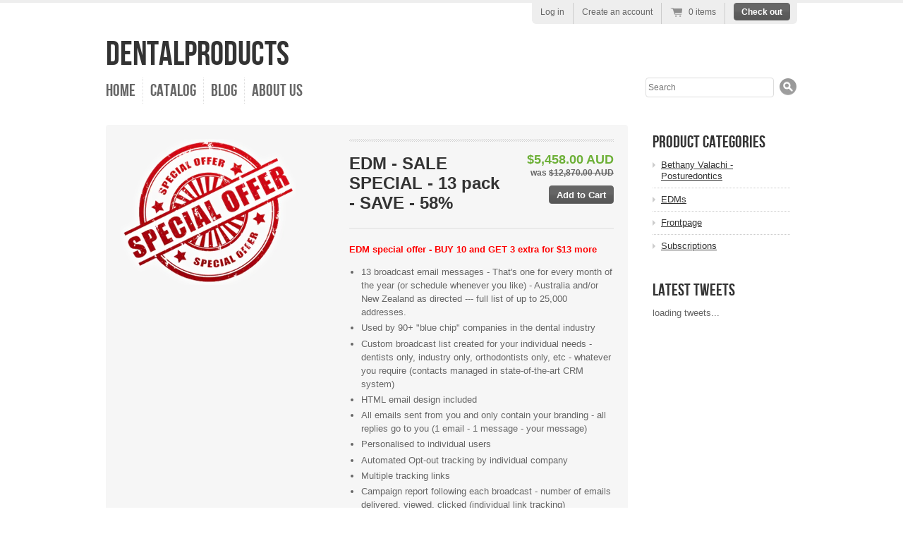

--- FILE ---
content_type: text/html; charset=utf-8
request_url: https://shop.dentalpractice.com.au/products/edm-eofy-sale-13-pack-save-58
body_size: 13420
content:
<!doctype html>
<!--[if lt IE 7 ]> <html lang="en" class="no-js ie6"> <![endif]-->
<!--[if IE 7 ]>    <html lang="en" class="no-js ie7"> <![endif]-->
<!--[if IE 8 ]>    <html lang="en" class="no-js ie8"> <![endif]-->
<!--[if (gt IE 9)|!(IE)]><!--> <html lang="en" class="no-js"> <!--<![endif]-->
<head>
  <meta charset="UTF-8">
  <meta http-equiv="X-UA-Compatible" content="IE=edge,chrome=1">
  <link rel="canonical" href="https://shop.dentalpractice.com.au/products/edm-eofy-sale-13-pack-save-58" />

  
  <meta name="description" content="EDM special offer - BUY 10 and GET 3 extra for $13 more 13 broadcast email messages - That&#39;s one for every month of the year (or schedule whenever you like) - Australia and/or New Zealand as directed --- full list of up to 25,000 addresses. Used by 90+ &quot;blue chip&quot; companies in the dental industry Custom broadcast list " />
  

  
   <title>EDM - SALE SPECIAL - 13 pack - SAVE - 58% | dentalproducts</title>
  

  


  <meta property="og:url" content="https://shop.dentalpractice.com.au/products/edm-eofy-sale-13-pack-save-58" />
  <meta property="og:title" content="EDM - SALE SPECIAL - 13 pack - SAVE - 58%" />
  <meta property="og:description" content="EDM special offer - BUY 10 and GET 3 extra for $13 more 13 broadcast email messages - That&#39;s one for every month of the year (or schedule whenever you like) - Australia and/or New Zealand as directed --- full list of up to 25,000 addresses. Used by 90+ &quot;blue chip&quot; companies in the dental industry Custom broadcast list created for your individual needs - dentists only, industry only, orthodontists only, etc - whatever you require (contacts managed in state-of-the-art CRM system) HTML email design included All emails sent from you and only contain your branding - all replies go to you (1 email" />
  <meta property="og:image" content="//shop.dentalpractice.com.au/cdn/shop/products/SpecialOffer_d799af26-ef65-4092-9530-7648953cfc0c_medium.png?v=1584660194" />


  

  <link href="//shop.dentalpractice.com.au/cdn/shop/t/1/assets/style.css?v=36980118491297681571674765301" rel="stylesheet" type="text/css" media="all" />
  <script src="//shop.dentalpractice.com.au/cdn/shop/t/1/assets/modernizr.js?v=1365575434" type="text/javascript"></script>
  <script src="//shop.dentalpractice.com.au/cdn/shopifycloud/storefront/assets/themes_support/option_selection-b017cd28.js" type="text/javascript"></script>

  

  <script src="//ajax.googleapis.com/ajax/libs/jquery/1.7/jquery.min.js" type="text/javascript"></script>

  <script>window.performance && window.performance.mark && window.performance.mark('shopify.content_for_header.start');</script><meta id="shopify-digital-wallet" name="shopify-digital-wallet" content="/2265849/digital_wallets/dialog">
<link rel="alternate" type="application/json+oembed" href="https://shop.dentalpractice.com.au/products/edm-eofy-sale-13-pack-save-58.oembed">
<script async="async" src="/checkouts/internal/preloads.js?locale=en-AU"></script>
<script id="shopify-features" type="application/json">{"accessToken":"80efc95bbaff54c78754ccd53e7a3291","betas":["rich-media-storefront-analytics"],"domain":"shop.dentalpractice.com.au","predictiveSearch":true,"shopId":2265849,"locale":"en"}</script>
<script>var Shopify = Shopify || {};
Shopify.shop = "dentalproducts.myshopify.com";
Shopify.locale = "en";
Shopify.currency = {"active":"AUD","rate":"1.0"};
Shopify.country = "AU";
Shopify.theme = {"name":"radiance","id":4143339,"schema_name":null,"schema_version":null,"theme_store_id":null,"role":"main"};
Shopify.theme.handle = "null";
Shopify.theme.style = {"id":null,"handle":null};
Shopify.cdnHost = "shop.dentalpractice.com.au/cdn";
Shopify.routes = Shopify.routes || {};
Shopify.routes.root = "/";</script>
<script type="module">!function(o){(o.Shopify=o.Shopify||{}).modules=!0}(window);</script>
<script>!function(o){function n(){var o=[];function n(){o.push(Array.prototype.slice.apply(arguments))}return n.q=o,n}var t=o.Shopify=o.Shopify||{};t.loadFeatures=n(),t.autoloadFeatures=n()}(window);</script>
<script id="shop-js-analytics" type="application/json">{"pageType":"product"}</script>
<script defer="defer" async type="module" src="//shop.dentalpractice.com.au/cdn/shopifycloud/shop-js/modules/v2/client.init-shop-cart-sync_WVOgQShq.en.esm.js"></script>
<script defer="defer" async type="module" src="//shop.dentalpractice.com.au/cdn/shopifycloud/shop-js/modules/v2/chunk.common_C_13GLB1.esm.js"></script>
<script defer="defer" async type="module" src="//shop.dentalpractice.com.au/cdn/shopifycloud/shop-js/modules/v2/chunk.modal_CLfMGd0m.esm.js"></script>
<script type="module">
  await import("//shop.dentalpractice.com.au/cdn/shopifycloud/shop-js/modules/v2/client.init-shop-cart-sync_WVOgQShq.en.esm.js");
await import("//shop.dentalpractice.com.au/cdn/shopifycloud/shop-js/modules/v2/chunk.common_C_13GLB1.esm.js");
await import("//shop.dentalpractice.com.au/cdn/shopifycloud/shop-js/modules/v2/chunk.modal_CLfMGd0m.esm.js");

  window.Shopify.SignInWithShop?.initShopCartSync?.({"fedCMEnabled":true,"windoidEnabled":true});

</script>
<script id="__st">var __st={"a":2265849,"offset":39600,"reqid":"c3c698b6-2a3c-4e58-adc0-2685623a137c-1769699548","pageurl":"shop.dentalpractice.com.au\/products\/edm-eofy-sale-13-pack-save-58","u":"95c3cdf8f994","p":"product","rtyp":"product","rid":4570827489385};</script>
<script>window.ShopifyPaypalV4VisibilityTracking = true;</script>
<script id="captcha-bootstrap">!function(){'use strict';const t='contact',e='account',n='new_comment',o=[[t,t],['blogs',n],['comments',n],[t,'customer']],c=[[e,'customer_login'],[e,'guest_login'],[e,'recover_customer_password'],[e,'create_customer']],r=t=>t.map((([t,e])=>`form[action*='/${t}']:not([data-nocaptcha='true']) input[name='form_type'][value='${e}']`)).join(','),a=t=>()=>t?[...document.querySelectorAll(t)].map((t=>t.form)):[];function s(){const t=[...o],e=r(t);return a(e)}const i='password',u='form_key',d=['recaptcha-v3-token','g-recaptcha-response','h-captcha-response',i],f=()=>{try{return window.sessionStorage}catch{return}},m='__shopify_v',_=t=>t.elements[u];function p(t,e,n=!1){try{const o=window.sessionStorage,c=JSON.parse(o.getItem(e)),{data:r}=function(t){const{data:e,action:n}=t;return t[m]||n?{data:e,action:n}:{data:t,action:n}}(c);for(const[e,n]of Object.entries(r))t.elements[e]&&(t.elements[e].value=n);n&&o.removeItem(e)}catch(o){console.error('form repopulation failed',{error:o})}}const l='form_type',E='cptcha';function T(t){t.dataset[E]=!0}const w=window,h=w.document,L='Shopify',v='ce_forms',y='captcha';let A=!1;((t,e)=>{const n=(g='f06e6c50-85a8-45c8-87d0-21a2b65856fe',I='https://cdn.shopify.com/shopifycloud/storefront-forms-hcaptcha/ce_storefront_forms_captcha_hcaptcha.v1.5.2.iife.js',D={infoText:'Protected by hCaptcha',privacyText:'Privacy',termsText:'Terms'},(t,e,n)=>{const o=w[L][v],c=o.bindForm;if(c)return c(t,g,e,D).then(n);var r;o.q.push([[t,g,e,D],n]),r=I,A||(h.body.append(Object.assign(h.createElement('script'),{id:'captcha-provider',async:!0,src:r})),A=!0)});var g,I,D;w[L]=w[L]||{},w[L][v]=w[L][v]||{},w[L][v].q=[],w[L][y]=w[L][y]||{},w[L][y].protect=function(t,e){n(t,void 0,e),T(t)},Object.freeze(w[L][y]),function(t,e,n,w,h,L){const[v,y,A,g]=function(t,e,n){const i=e?o:[],u=t?c:[],d=[...i,...u],f=r(d),m=r(i),_=r(d.filter((([t,e])=>n.includes(e))));return[a(f),a(m),a(_),s()]}(w,h,L),I=t=>{const e=t.target;return e instanceof HTMLFormElement?e:e&&e.form},D=t=>v().includes(t);t.addEventListener('submit',(t=>{const e=I(t);if(!e)return;const n=D(e)&&!e.dataset.hcaptchaBound&&!e.dataset.recaptchaBound,o=_(e),c=g().includes(e)&&(!o||!o.value);(n||c)&&t.preventDefault(),c&&!n&&(function(t){try{if(!f())return;!function(t){const e=f();if(!e)return;const n=_(t);if(!n)return;const o=n.value;o&&e.removeItem(o)}(t);const e=Array.from(Array(32),(()=>Math.random().toString(36)[2])).join('');!function(t,e){_(t)||t.append(Object.assign(document.createElement('input'),{type:'hidden',name:u})),t.elements[u].value=e}(t,e),function(t,e){const n=f();if(!n)return;const o=[...t.querySelectorAll(`input[type='${i}']`)].map((({name:t})=>t)),c=[...d,...o],r={};for(const[a,s]of new FormData(t).entries())c.includes(a)||(r[a]=s);n.setItem(e,JSON.stringify({[m]:1,action:t.action,data:r}))}(t,e)}catch(e){console.error('failed to persist form',e)}}(e),e.submit())}));const S=(t,e)=>{t&&!t.dataset[E]&&(n(t,e.some((e=>e===t))),T(t))};for(const o of['focusin','change'])t.addEventListener(o,(t=>{const e=I(t);D(e)&&S(e,y())}));const B=e.get('form_key'),M=e.get(l),P=B&&M;t.addEventListener('DOMContentLoaded',(()=>{const t=y();if(P)for(const e of t)e.elements[l].value===M&&p(e,B);[...new Set([...A(),...v().filter((t=>'true'===t.dataset.shopifyCaptcha))])].forEach((e=>S(e,t)))}))}(h,new URLSearchParams(w.location.search),n,t,e,['guest_login'])})(!0,!0)}();</script>
<script integrity="sha256-4kQ18oKyAcykRKYeNunJcIwy7WH5gtpwJnB7kiuLZ1E=" data-source-attribution="shopify.loadfeatures" defer="defer" src="//shop.dentalpractice.com.au/cdn/shopifycloud/storefront/assets/storefront/load_feature-a0a9edcb.js" crossorigin="anonymous"></script>
<script data-source-attribution="shopify.dynamic_checkout.dynamic.init">var Shopify=Shopify||{};Shopify.PaymentButton=Shopify.PaymentButton||{isStorefrontPortableWallets:!0,init:function(){window.Shopify.PaymentButton.init=function(){};var t=document.createElement("script");t.src="https://shop.dentalpractice.com.au/cdn/shopifycloud/portable-wallets/latest/portable-wallets.en.js",t.type="module",document.head.appendChild(t)}};
</script>
<script data-source-attribution="shopify.dynamic_checkout.buyer_consent">
  function portableWalletsHideBuyerConsent(e){var t=document.getElementById("shopify-buyer-consent"),n=document.getElementById("shopify-subscription-policy-button");t&&n&&(t.classList.add("hidden"),t.setAttribute("aria-hidden","true"),n.removeEventListener("click",e))}function portableWalletsShowBuyerConsent(e){var t=document.getElementById("shopify-buyer-consent"),n=document.getElementById("shopify-subscription-policy-button");t&&n&&(t.classList.remove("hidden"),t.removeAttribute("aria-hidden"),n.addEventListener("click",e))}window.Shopify?.PaymentButton&&(window.Shopify.PaymentButton.hideBuyerConsent=portableWalletsHideBuyerConsent,window.Shopify.PaymentButton.showBuyerConsent=portableWalletsShowBuyerConsent);
</script>
<script data-source-attribution="shopify.dynamic_checkout.cart.bootstrap">document.addEventListener("DOMContentLoaded",(function(){function t(){return document.querySelector("shopify-accelerated-checkout-cart, shopify-accelerated-checkout")}if(t())Shopify.PaymentButton.init();else{new MutationObserver((function(e,n){t()&&(Shopify.PaymentButton.init(),n.disconnect())})).observe(document.body,{childList:!0,subtree:!0})}}));
</script>

<script>window.performance && window.performance.mark && window.performance.mark('shopify.content_for_header.end');</script>

<link href="https://monorail-edge.shopifysvc.com" rel="dns-prefetch">
<script>(function(){if ("sendBeacon" in navigator && "performance" in window) {try {var session_token_from_headers = performance.getEntriesByType('navigation')[0].serverTiming.find(x => x.name == '_s').description;} catch {var session_token_from_headers = undefined;}var session_cookie_matches = document.cookie.match(/_shopify_s=([^;]*)/);var session_token_from_cookie = session_cookie_matches && session_cookie_matches.length === 2 ? session_cookie_matches[1] : "";var session_token = session_token_from_headers || session_token_from_cookie || "";function handle_abandonment_event(e) {var entries = performance.getEntries().filter(function(entry) {return /monorail-edge.shopifysvc.com/.test(entry.name);});if (!window.abandonment_tracked && entries.length === 0) {window.abandonment_tracked = true;var currentMs = Date.now();var navigation_start = performance.timing.navigationStart;var payload = {shop_id: 2265849,url: window.location.href,navigation_start,duration: currentMs - navigation_start,session_token,page_type: "product"};window.navigator.sendBeacon("https://monorail-edge.shopifysvc.com/v1/produce", JSON.stringify({schema_id: "online_store_buyer_site_abandonment/1.1",payload: payload,metadata: {event_created_at_ms: currentMs,event_sent_at_ms: currentMs}}));}}window.addEventListener('pagehide', handle_abandonment_event);}}());</script>
<script id="web-pixels-manager-setup">(function e(e,d,r,n,o){if(void 0===o&&(o={}),!Boolean(null===(a=null===(i=window.Shopify)||void 0===i?void 0:i.analytics)||void 0===a?void 0:a.replayQueue)){var i,a;window.Shopify=window.Shopify||{};var t=window.Shopify;t.analytics=t.analytics||{};var s=t.analytics;s.replayQueue=[],s.publish=function(e,d,r){return s.replayQueue.push([e,d,r]),!0};try{self.performance.mark("wpm:start")}catch(e){}var l=function(){var e={modern:/Edge?\/(1{2}[4-9]|1[2-9]\d|[2-9]\d{2}|\d{4,})\.\d+(\.\d+|)|Firefox\/(1{2}[4-9]|1[2-9]\d|[2-9]\d{2}|\d{4,})\.\d+(\.\d+|)|Chrom(ium|e)\/(9{2}|\d{3,})\.\d+(\.\d+|)|(Maci|X1{2}).+ Version\/(15\.\d+|(1[6-9]|[2-9]\d|\d{3,})\.\d+)([,.]\d+|)( \(\w+\)|)( Mobile\/\w+|) Safari\/|Chrome.+OPR\/(9{2}|\d{3,})\.\d+\.\d+|(CPU[ +]OS|iPhone[ +]OS|CPU[ +]iPhone|CPU IPhone OS|CPU iPad OS)[ +]+(15[._]\d+|(1[6-9]|[2-9]\d|\d{3,})[._]\d+)([._]\d+|)|Android:?[ /-](13[3-9]|1[4-9]\d|[2-9]\d{2}|\d{4,})(\.\d+|)(\.\d+|)|Android.+Firefox\/(13[5-9]|1[4-9]\d|[2-9]\d{2}|\d{4,})\.\d+(\.\d+|)|Android.+Chrom(ium|e)\/(13[3-9]|1[4-9]\d|[2-9]\d{2}|\d{4,})\.\d+(\.\d+|)|SamsungBrowser\/([2-9]\d|\d{3,})\.\d+/,legacy:/Edge?\/(1[6-9]|[2-9]\d|\d{3,})\.\d+(\.\d+|)|Firefox\/(5[4-9]|[6-9]\d|\d{3,})\.\d+(\.\d+|)|Chrom(ium|e)\/(5[1-9]|[6-9]\d|\d{3,})\.\d+(\.\d+|)([\d.]+$|.*Safari\/(?![\d.]+ Edge\/[\d.]+$))|(Maci|X1{2}).+ Version\/(10\.\d+|(1[1-9]|[2-9]\d|\d{3,})\.\d+)([,.]\d+|)( \(\w+\)|)( Mobile\/\w+|) Safari\/|Chrome.+OPR\/(3[89]|[4-9]\d|\d{3,})\.\d+\.\d+|(CPU[ +]OS|iPhone[ +]OS|CPU[ +]iPhone|CPU IPhone OS|CPU iPad OS)[ +]+(10[._]\d+|(1[1-9]|[2-9]\d|\d{3,})[._]\d+)([._]\d+|)|Android:?[ /-](13[3-9]|1[4-9]\d|[2-9]\d{2}|\d{4,})(\.\d+|)(\.\d+|)|Mobile Safari.+OPR\/([89]\d|\d{3,})\.\d+\.\d+|Android.+Firefox\/(13[5-9]|1[4-9]\d|[2-9]\d{2}|\d{4,})\.\d+(\.\d+|)|Android.+Chrom(ium|e)\/(13[3-9]|1[4-9]\d|[2-9]\d{2}|\d{4,})\.\d+(\.\d+|)|Android.+(UC? ?Browser|UCWEB|U3)[ /]?(15\.([5-9]|\d{2,})|(1[6-9]|[2-9]\d|\d{3,})\.\d+)\.\d+|SamsungBrowser\/(5\.\d+|([6-9]|\d{2,})\.\d+)|Android.+MQ{2}Browser\/(14(\.(9|\d{2,})|)|(1[5-9]|[2-9]\d|\d{3,})(\.\d+|))(\.\d+|)|K[Aa][Ii]OS\/(3\.\d+|([4-9]|\d{2,})\.\d+)(\.\d+|)/},d=e.modern,r=e.legacy,n=navigator.userAgent;return n.match(d)?"modern":n.match(r)?"legacy":"unknown"}(),u="modern"===l?"modern":"legacy",c=(null!=n?n:{modern:"",legacy:""})[u],f=function(e){return[e.baseUrl,"/wpm","/b",e.hashVersion,"modern"===e.buildTarget?"m":"l",".js"].join("")}({baseUrl:d,hashVersion:r,buildTarget:u}),m=function(e){var d=e.version,r=e.bundleTarget,n=e.surface,o=e.pageUrl,i=e.monorailEndpoint;return{emit:function(e){var a=e.status,t=e.errorMsg,s=(new Date).getTime(),l=JSON.stringify({metadata:{event_sent_at_ms:s},events:[{schema_id:"web_pixels_manager_load/3.1",payload:{version:d,bundle_target:r,page_url:o,status:a,surface:n,error_msg:t},metadata:{event_created_at_ms:s}}]});if(!i)return console&&console.warn&&console.warn("[Web Pixels Manager] No Monorail endpoint provided, skipping logging."),!1;try{return self.navigator.sendBeacon.bind(self.navigator)(i,l)}catch(e){}var u=new XMLHttpRequest;try{return u.open("POST",i,!0),u.setRequestHeader("Content-Type","text/plain"),u.send(l),!0}catch(e){return console&&console.warn&&console.warn("[Web Pixels Manager] Got an unhandled error while logging to Monorail."),!1}}}}({version:r,bundleTarget:l,surface:e.surface,pageUrl:self.location.href,monorailEndpoint:e.monorailEndpoint});try{o.browserTarget=l,function(e){var d=e.src,r=e.async,n=void 0===r||r,o=e.onload,i=e.onerror,a=e.sri,t=e.scriptDataAttributes,s=void 0===t?{}:t,l=document.createElement("script"),u=document.querySelector("head"),c=document.querySelector("body");if(l.async=n,l.src=d,a&&(l.integrity=a,l.crossOrigin="anonymous"),s)for(var f in s)if(Object.prototype.hasOwnProperty.call(s,f))try{l.dataset[f]=s[f]}catch(e){}if(o&&l.addEventListener("load",o),i&&l.addEventListener("error",i),u)u.appendChild(l);else{if(!c)throw new Error("Did not find a head or body element to append the script");c.appendChild(l)}}({src:f,async:!0,onload:function(){if(!function(){var e,d;return Boolean(null===(d=null===(e=window.Shopify)||void 0===e?void 0:e.analytics)||void 0===d?void 0:d.initialized)}()){var d=window.webPixelsManager.init(e)||void 0;if(d){var r=window.Shopify.analytics;r.replayQueue.forEach((function(e){var r=e[0],n=e[1],o=e[2];d.publishCustomEvent(r,n,o)})),r.replayQueue=[],r.publish=d.publishCustomEvent,r.visitor=d.visitor,r.initialized=!0}}},onerror:function(){return m.emit({status:"failed",errorMsg:"".concat(f," has failed to load")})},sri:function(e){var d=/^sha384-[A-Za-z0-9+/=]+$/;return"string"==typeof e&&d.test(e)}(c)?c:"",scriptDataAttributes:o}),m.emit({status:"loading"})}catch(e){m.emit({status:"failed",errorMsg:(null==e?void 0:e.message)||"Unknown error"})}}})({shopId: 2265849,storefrontBaseUrl: "https://shop.dentalpractice.com.au",extensionsBaseUrl: "https://extensions.shopifycdn.com/cdn/shopifycloud/web-pixels-manager",monorailEndpoint: "https://monorail-edge.shopifysvc.com/unstable/produce_batch",surface: "storefront-renderer",enabledBetaFlags: ["2dca8a86"],webPixelsConfigList: [{"id":"shopify-app-pixel","configuration":"{}","eventPayloadVersion":"v1","runtimeContext":"STRICT","scriptVersion":"0450","apiClientId":"shopify-pixel","type":"APP","privacyPurposes":["ANALYTICS","MARKETING"]},{"id":"shopify-custom-pixel","eventPayloadVersion":"v1","runtimeContext":"LAX","scriptVersion":"0450","apiClientId":"shopify-pixel","type":"CUSTOM","privacyPurposes":["ANALYTICS","MARKETING"]}],isMerchantRequest: false,initData: {"shop":{"name":"dentalproducts","paymentSettings":{"currencyCode":"AUD"},"myshopifyDomain":"dentalproducts.myshopify.com","countryCode":"AU","storefrontUrl":"https:\/\/shop.dentalpractice.com.au"},"customer":null,"cart":null,"checkout":null,"productVariants":[{"price":{"amount":5458.0,"currencyCode":"AUD"},"product":{"title":"EDM - SALE SPECIAL - 13 pack - SAVE - 58%","vendor":"Main Street Publishing Pty Ltd","id":"4570827489385","untranslatedTitle":"EDM - SALE SPECIAL - 13 pack - SAVE - 58%","url":"\/products\/edm-eofy-sale-13-pack-save-58","type":"Marketing Services"},"id":"32084961165417","image":{"src":"\/\/shop.dentalpractice.com.au\/cdn\/shop\/products\/SpecialOffer_d799af26-ef65-4092-9530-7648953cfc0c.png?v=1584660194"},"sku":"","title":"Default Title","untranslatedTitle":"Default Title"}],"purchasingCompany":null},},"https://shop.dentalpractice.com.au/cdn","1d2a099fw23dfb22ep557258f5m7a2edbae",{"modern":"","legacy":""},{"shopId":"2265849","storefrontBaseUrl":"https:\/\/shop.dentalpractice.com.au","extensionBaseUrl":"https:\/\/extensions.shopifycdn.com\/cdn\/shopifycloud\/web-pixels-manager","surface":"storefront-renderer","enabledBetaFlags":"[\"2dca8a86\"]","isMerchantRequest":"false","hashVersion":"1d2a099fw23dfb22ep557258f5m7a2edbae","publish":"custom","events":"[[\"page_viewed\",{}],[\"product_viewed\",{\"productVariant\":{\"price\":{\"amount\":5458.0,\"currencyCode\":\"AUD\"},\"product\":{\"title\":\"EDM - SALE SPECIAL - 13 pack - SAVE - 58%\",\"vendor\":\"Main Street Publishing Pty Ltd\",\"id\":\"4570827489385\",\"untranslatedTitle\":\"EDM - SALE SPECIAL - 13 pack - SAVE - 58%\",\"url\":\"\/products\/edm-eofy-sale-13-pack-save-58\",\"type\":\"Marketing Services\"},\"id\":\"32084961165417\",\"image\":{\"src\":\"\/\/shop.dentalpractice.com.au\/cdn\/shop\/products\/SpecialOffer_d799af26-ef65-4092-9530-7648953cfc0c.png?v=1584660194\"},\"sku\":\"\",\"title\":\"Default Title\",\"untranslatedTitle\":\"Default Title\"}}]]"});</script><script>
  window.ShopifyAnalytics = window.ShopifyAnalytics || {};
  window.ShopifyAnalytics.meta = window.ShopifyAnalytics.meta || {};
  window.ShopifyAnalytics.meta.currency = 'AUD';
  var meta = {"product":{"id":4570827489385,"gid":"gid:\/\/shopify\/Product\/4570827489385","vendor":"Main Street Publishing Pty Ltd","type":"Marketing Services","handle":"edm-eofy-sale-13-pack-save-58","variants":[{"id":32084961165417,"price":545800,"name":"EDM - SALE SPECIAL - 13 pack - SAVE - 58%","public_title":null,"sku":""}],"remote":false},"page":{"pageType":"product","resourceType":"product","resourceId":4570827489385,"requestId":"c3c698b6-2a3c-4e58-adc0-2685623a137c-1769699548"}};
  for (var attr in meta) {
    window.ShopifyAnalytics.meta[attr] = meta[attr];
  }
</script>
<script class="analytics">
  (function () {
    var customDocumentWrite = function(content) {
      var jquery = null;

      if (window.jQuery) {
        jquery = window.jQuery;
      } else if (window.Checkout && window.Checkout.$) {
        jquery = window.Checkout.$;
      }

      if (jquery) {
        jquery('body').append(content);
      }
    };

    var hasLoggedConversion = function(token) {
      if (token) {
        return document.cookie.indexOf('loggedConversion=' + token) !== -1;
      }
      return false;
    }

    var setCookieIfConversion = function(token) {
      if (token) {
        var twoMonthsFromNow = new Date(Date.now());
        twoMonthsFromNow.setMonth(twoMonthsFromNow.getMonth() + 2);

        document.cookie = 'loggedConversion=' + token + '; expires=' + twoMonthsFromNow;
      }
    }

    var trekkie = window.ShopifyAnalytics.lib = window.trekkie = window.trekkie || [];
    if (trekkie.integrations) {
      return;
    }
    trekkie.methods = [
      'identify',
      'page',
      'ready',
      'track',
      'trackForm',
      'trackLink'
    ];
    trekkie.factory = function(method) {
      return function() {
        var args = Array.prototype.slice.call(arguments);
        args.unshift(method);
        trekkie.push(args);
        return trekkie;
      };
    };
    for (var i = 0; i < trekkie.methods.length; i++) {
      var key = trekkie.methods[i];
      trekkie[key] = trekkie.factory(key);
    }
    trekkie.load = function(config) {
      trekkie.config = config || {};
      trekkie.config.initialDocumentCookie = document.cookie;
      var first = document.getElementsByTagName('script')[0];
      var script = document.createElement('script');
      script.type = 'text/javascript';
      script.onerror = function(e) {
        var scriptFallback = document.createElement('script');
        scriptFallback.type = 'text/javascript';
        scriptFallback.onerror = function(error) {
                var Monorail = {
      produce: function produce(monorailDomain, schemaId, payload) {
        var currentMs = new Date().getTime();
        var event = {
          schema_id: schemaId,
          payload: payload,
          metadata: {
            event_created_at_ms: currentMs,
            event_sent_at_ms: currentMs
          }
        };
        return Monorail.sendRequest("https://" + monorailDomain + "/v1/produce", JSON.stringify(event));
      },
      sendRequest: function sendRequest(endpointUrl, payload) {
        // Try the sendBeacon API
        if (window && window.navigator && typeof window.navigator.sendBeacon === 'function' && typeof window.Blob === 'function' && !Monorail.isIos12()) {
          var blobData = new window.Blob([payload], {
            type: 'text/plain'
          });

          if (window.navigator.sendBeacon(endpointUrl, blobData)) {
            return true;
          } // sendBeacon was not successful

        } // XHR beacon

        var xhr = new XMLHttpRequest();

        try {
          xhr.open('POST', endpointUrl);
          xhr.setRequestHeader('Content-Type', 'text/plain');
          xhr.send(payload);
        } catch (e) {
          console.log(e);
        }

        return false;
      },
      isIos12: function isIos12() {
        return window.navigator.userAgent.lastIndexOf('iPhone; CPU iPhone OS 12_') !== -1 || window.navigator.userAgent.lastIndexOf('iPad; CPU OS 12_') !== -1;
      }
    };
    Monorail.produce('monorail-edge.shopifysvc.com',
      'trekkie_storefront_load_errors/1.1',
      {shop_id: 2265849,
      theme_id: 4143339,
      app_name: "storefront",
      context_url: window.location.href,
      source_url: "//shop.dentalpractice.com.au/cdn/s/trekkie.storefront.a804e9514e4efded663580eddd6991fcc12b5451.min.js"});

        };
        scriptFallback.async = true;
        scriptFallback.src = '//shop.dentalpractice.com.au/cdn/s/trekkie.storefront.a804e9514e4efded663580eddd6991fcc12b5451.min.js';
        first.parentNode.insertBefore(scriptFallback, first);
      };
      script.async = true;
      script.src = '//shop.dentalpractice.com.au/cdn/s/trekkie.storefront.a804e9514e4efded663580eddd6991fcc12b5451.min.js';
      first.parentNode.insertBefore(script, first);
    };
    trekkie.load(
      {"Trekkie":{"appName":"storefront","development":false,"defaultAttributes":{"shopId":2265849,"isMerchantRequest":null,"themeId":4143339,"themeCityHash":"11104733917727302004","contentLanguage":"en","currency":"AUD","eventMetadataId":"eb7d867b-974c-41b5-9ec4-2a9ad239d3b8"},"isServerSideCookieWritingEnabled":true,"monorailRegion":"shop_domain","enabledBetaFlags":["65f19447","b5387b81"]},"Session Attribution":{},"S2S":{"facebookCapiEnabled":false,"source":"trekkie-storefront-renderer","apiClientId":580111}}
    );

    var loaded = false;
    trekkie.ready(function() {
      if (loaded) return;
      loaded = true;

      window.ShopifyAnalytics.lib = window.trekkie;

      var originalDocumentWrite = document.write;
      document.write = customDocumentWrite;
      try { window.ShopifyAnalytics.merchantGoogleAnalytics.call(this); } catch(error) {};
      document.write = originalDocumentWrite;

      window.ShopifyAnalytics.lib.page(null,{"pageType":"product","resourceType":"product","resourceId":4570827489385,"requestId":"c3c698b6-2a3c-4e58-adc0-2685623a137c-1769699548","shopifyEmitted":true});

      var match = window.location.pathname.match(/checkouts\/(.+)\/(thank_you|post_purchase)/)
      var token = match? match[1]: undefined;
      if (!hasLoggedConversion(token)) {
        setCookieIfConversion(token);
        window.ShopifyAnalytics.lib.track("Viewed Product",{"currency":"AUD","variantId":32084961165417,"productId":4570827489385,"productGid":"gid:\/\/shopify\/Product\/4570827489385","name":"EDM - SALE SPECIAL - 13 pack - SAVE - 58%","price":"5458.00","sku":"","brand":"Main Street Publishing Pty Ltd","variant":null,"category":"Marketing Services","nonInteraction":true,"remote":false},undefined,undefined,{"shopifyEmitted":true});
      window.ShopifyAnalytics.lib.track("monorail:\/\/trekkie_storefront_viewed_product\/1.1",{"currency":"AUD","variantId":32084961165417,"productId":4570827489385,"productGid":"gid:\/\/shopify\/Product\/4570827489385","name":"EDM - SALE SPECIAL - 13 pack - SAVE - 58%","price":"5458.00","sku":"","brand":"Main Street Publishing Pty Ltd","variant":null,"category":"Marketing Services","nonInteraction":true,"remote":false,"referer":"https:\/\/shop.dentalpractice.com.au\/products\/edm-eofy-sale-13-pack-save-58"});
      }
    });


        var eventsListenerScript = document.createElement('script');
        eventsListenerScript.async = true;
        eventsListenerScript.src = "//shop.dentalpractice.com.au/cdn/shopifycloud/storefront/assets/shop_events_listener-3da45d37.js";
        document.getElementsByTagName('head')[0].appendChild(eventsListenerScript);

})();</script>
<script
  defer
  src="https://shop.dentalpractice.com.au/cdn/shopifycloud/perf-kit/shopify-perf-kit-3.1.0.min.js"
  data-application="storefront-renderer"
  data-shop-id="2265849"
  data-render-region="gcp-us-east1"
  data-page-type="product"
  data-theme-instance-id="4143339"
  data-theme-name=""
  data-theme-version=""
  data-monorail-region="shop_domain"
  data-resource-timing-sampling-rate="10"
  data-shs="true"
  data-shs-beacon="true"
  data-shs-export-with-fetch="true"
  data-shs-logs-sample-rate="1"
  data-shs-beacon-endpoint="https://shop.dentalpractice.com.au/api/collect"
></script>
</head>

<body class="templateProduct">


  <div class="wrapper">

    <!-- Header -->
    <header id="top" class="clearfix">

      <h1 id="site-title">
        <a href="/" title="Home">
          
            dentalproducts
          
        </a>
      </h1>

      <nav id="top-menu" class="clearfix">
        <ul>
          
          <li class="first">
            
            
              <a href="/">Home</a>
            
          </li>
          
          <li class="">
            
            
              <a href="/collections/all">Catalog</a>
            
          </li>
          
          <li class="">
            
            
              <a href="/blogs/news">Blog</a>
            
          </li>
          
          <li class="last">
            
            
              <a href="/pages/about-us">About Us</a>
            
          </li>
          
        </ul>

        
        <form id="header-search" action="/search" method="get">
          <label for="top-search-input" class="visuallyhidden">Search</label>
          <input type="text" id="top-search-input" name="q" class="search-input" value="" accesskey="4"  autocomplete="off" placeholder="Search" />
          <input type="submit" id="top-search-submit" class="search-submit ir" value="Search" />
        </form>
        
      </nav>

      <div id="umbrella">
        <ul>
          
          
            
            <li>
              <a href="https://shopify.com/2265849/account?locale=en&amp;region_country=AU" id="customer_login_link">Log in</a>
            </li>
             
            <li>
              <a href="https://shopify.com/2265849/account?locale=en" id="customer_register_link">Create an account</a>
            </li>
            
            
          

          <li class="cart-link">
            <a href="/cart" class="num-items-in-cart">
              <span class="icon">
               0 items
              </span>
            </a>
          </li>

          <li class="checkout-link">
            <a href="/cart" class="btn">Check out</a>
          </li>

        </ul>
      </div><!-- /#umbrella -->
    </header>

    <!-- Content -->
    <div class="content-wrapper clearfix">

      
        <div id="col-main">

  <div id="product" class="clearfix content">

    <div id="product-information">

      <p id="add-to-cart-msg"></p>

      <div id="product-header" class="diagonal-divider clearfix">

        <div id="product-header-title">
          <h1 id="product-title">EDM - SALE SPECIAL - 13 pack - SAVE - 58%</h1>
          
        </div>

        
          <form action="/cart/add" method="post" class="variants" id="product-actions" enctype="multipart/form-data">
            <div class="options clearfix">  

              <div class="variants-wrapper clearfix visuallyhidden"> 
                <select id="product-select" name="id">
                  
                  <option value="32084961165417">Default Title - $5,458.00</option>
                  
                </select>
              </div>            
                
              <div id="purchase">
                <p class="price"></p>                                 
                <input class="btn" type="submit" name="add" id="add-to-cart" value="Add to Cart" />
              </div>

            </div><!-- /.options -->
          </form>

        
      </div><!-- /#product-header -->

      
      <div class="description">
        <p><span style="line-height: 16.799999237060547px;"><strong><span style="color: #ff0000;">EDM special offer - BUY 10 and GET 3 extra for $13 more</span></strong><br></span></p>
<ul>
<li><span style="line-height: 1.2;">13 broadcast email messages - That's one for every month of the year (or schedule whenever you like) - Australia and/or New Zealand as directed --- full list of up to 25,000 addresses.</span></li>
<li><span style="line-height: 1.2;">Used by 90+ "blue chip" companies in the dental industry</span></li>
<li><span style="line-height: 1.2;">Custom broadcast list created for your individual needs - dentists only, industry only, orthodontists only, etc - whatever you require (contacts managed in state-of-the-art CRM system)</span></li>
<li><span style="line-height: 1.2;">HTML email design included</span></li>
<li><span style="line-height: 1.2;">All emails sent from you and only contain your branding - all replies go to you (1 email - 1 message - your message)</span></li>
<li><span style="line-height: 1.2;">Personalised to individual users</span></li>
<li>Automated Opt-out tracking by individual company</li>
<li><span style="line-height: 1.2;">Multiple tracking links</span></li>
<li><span style="line-height: 1.2;">Campaign report following each broadcast - number of emails delivered, viewed, clicked (individual link tracking)</span></li>
<li>Broadcasts must be used within 18 months from date of purchase</li>
<li><span style="line-height: 1.2;">Pricing only valid for prepaid 13-pack purchase online.</span></li>
<li><span style="line-height: 1.2;">LIMITED TIME ONLY - Offer will close without notice.</span></li>
<li><span style="line-height: 1.2;">Offer ends 21 NOVEMBER 2025</span></li>
</ul>
        

<div id="sharing">

<ul style="width:500px; overflow:visible;">

  
  <li style="width:80px">
    <a href="https://twitter.com/share" class="twitter-share-button" data-count="horizontal">Tweet</a>
  </li>
  
  
  
  <li style="margin-left:10px; width:80px">
    <a href="http://pinterest.com/pin/create/button/?url=https://shop.dentalpractice.com.au/products/edm-eofy-sale-13-pack-save-58&description=EDM%20-%20SALE%20SPECIAL%20-%2013%20pack%20-%20SAVE%20-%2058%&media=//shop.dentalpractice.com.au/cdn/shop/products/SpecialOffer_d799af26-ef65-4092-9530-7648953cfc0c_1024x1024.png?v=1584660194" class="pin-it-button" count-layout="horizontal"><img border="0" src="//assets.pinterest.com/images/PinExt.png" title="Pin It" /></a>
    <script type="text/javascript" src="//assets.pinterest.com/js/pinit.js"></script>
  </li>
  

  
  <li>
    <div id="fb-root"></div>
    <div class="fb-like" data-send="false" data-layout="button_count" data-show-faces="false"></div>          
  </li>
  

  
  
</ul>

</div>

<style>
.fb_iframe_widget iframe { z-index: 4000 }
</style>

<!-- fb like button -->
<div id="fb-root"></div>
<script defer>(function(d, s, id) {
  var js, fjs = d.getElementsByTagName(s)[0];
  if (d.getElementById(id)) {return;}
  js = d.createElement(s); js.id = id;
  js.src = "//connect.facebook.net/en_US/all.js#xfbml=1";
  fjs.parentNode.insertBefore(js, fjs);
}(document, 'script', 'facebook-jssdk'));</script>

<!-- +1 button -->
<script defer type="text/javascript">
  (function() {
    var po = document.createElement('script'); po.type = 'text/javascript'; po.async = true;
    po.src = 'https://apis.google.com/js/plusone.js';
    var s = document.getElementsByTagName('script')[0]; s.parentNode.insertBefore(po, s);
  })();
</script>

<!-- tweet btn -->
<script defer type="text/javascript" src="//platform.twitter.com/widgets.js"></script>

 
      </div>            

    </div><!-- /#product-information -->
    
    <div id="product-gallery" class="zoom-in">

      <div id="active-wrapper">
             
          <img style="max-width:303px" src="//shop.dentalpractice.com.au/cdn/shop/products/SpecialOffer_d799af26-ef65-4092-9530-7648953cfc0c_large.png?v=1584660194" alt="EDM - SALE SPECIAL - 13 pack - SAVE - 58%" id="large-thumb" />
        
      </div>

      <ul id="thumbs" class="visuallyhidden">
        
        
        <li>
          <a class="gallery" href="//shop.dentalpractice.com.au/cdn/shop/products/SpecialOffer_d799af26-ef65-4092-9530-7648953cfc0c_1024x1024.png?v=1584660194" title="EDM - SALE SPECIAL - 13 pack - SAVE - 58%">
            <img src="//shop.dentalpractice.com.au/cdn/shop/products/SpecialOffer_d799af26-ef65-4092-9530-7648953cfc0c_thumb.png?v=1584660194" alt="EDM - SALE SPECIAL - 13 pack - SAVE - 58%" />
          </a>
        </li>
        
        
      </ul>
      
    </div><!-- /#product-gallery -->

  </div><!-- /#product -->

  
  
    






  <section class="diagonal-divider clearfix">
    
    <ul class="product-grid clearfix">
    
    
    
       
       <li>
         <div class="product-grid-item">
            <a href="/collections/edms/products/edm-10-pack-special-launch-offer-45-off" class="product-link" title="EDM - 10 pack - Special Offer - 45% off">
                <span class="product-price">
                
                $5,445.00
                
                </span>
                <img src="//shop.dentalpractice.com.au/cdn/shop/products/SpecialOffer_medium.png?v=1405566854" class="product-photo" alt="EDM - 10 pack - Special Offer - 45% off" />
            </a>  
            <div class="product-information">
                <a href="/collections/edms/products/edm-10-pack-special-launch-offer-45-off">EDM - 10 pack - Special Offer - 45% off</a>                    
            </div>  
          </div>
        </li>
       
    
    
    
       
       <li>
         <div class="product-grid-item">
            <a href="/collections/edms/products/edm-5-pack-special-offer-33-off" class="product-link" title="EDM - 5 pack - Special Offer - 33% off">
                <span class="product-price">
                
                $3,300.00
                
                </span>
                <img src="//shop.dentalpractice.com.au/cdn/shop/products/SpecialOffer_90b02e30-6f78-43ec-88a6-1b45695ae034_medium.png?v=1416871565" class="product-photo" alt="EDM - 5 pack - Special Offer - 33% off" />
            </a>  
            <div class="product-information">
                <a href="/collections/edms/products/edm-5-pack-special-offer-33-off">EDM - 5 pack - Special Offer - 33% off</a>                    
            </div>  
          </div>
        </li>
       
    
    
    
       
    
    
    
       
       <li>
         <div class="product-grid-item">
            <a href="/collections/edms/products/edm-sale-special-marketing-pack" class="product-link" title="SALE SPECIAL - Annual Product Marketing Pack">
                <span class="product-price">
                
                $13,950.00
                
                </span>
                <img src="//shop.dentalpractice.com.au/cdn/shop/products/SpecialOffer_d799af26-ef65-4092-9530-7648953cfc0c_medium.png?v=1584660194" class="product-photo" alt="SALE SPECIAL - Annual Product Marketing Pack" />
            </a>  
            <div class="product-information">
                <a href="/collections/edms/products/edm-sale-special-marketing-pack">SALE SPECIAL - Annual Product Marketing Pack</a>                    
            </div>  
          </div>
        </li>
       
    
    
    
       
       <li class="last-in-row">
         <div class="product-grid-item">
            <a href="/collections/edms/products/sale-special-event-marketing-pack" class="product-link" title="SALE SPECIAL - Event Marketing Pack">
                <span class="product-price">
                
                $6,995.00
                
                </span>
                <img src="//shop.dentalpractice.com.au/cdn/shop/products/SpecialOffer_d799af26-ef65-4092-9530-7648953cfc0c_medium.png?v=1584660194" class="product-photo" alt="SALE SPECIAL - Event Marketing Pack" />
            </a>  
            <div class="product-information">
                <a href="/collections/edms/products/sale-special-event-marketing-pack">SALE SPECIAL - Event Marketing Pack</a>                    
            </div>  
          </div>
        </li>
       
    
    
    </ul>
  </section>


  

</div><!-- /#col-main -->
      

      
        <div id="col-widgets">

  

  
  <!-- Widget: list all collections -->
  <div class="widget widget-linklist" id="widget-allcollections">
    <div class="widget-header">
      <h3><a href="/collections">Product Categories</a></h3>
    </div>
    <div class="widget-content">
      <ul>
      
        <li>
          <span class="arrow"></span>
          <a href="/collections/bethany-valachi-posturedontics" title="Bethany Valachi - Posturedontics">Bethany Valachi - Posturedontics</a>
        </li>
      
        <li>
          <span class="arrow"></span>
          <a href="/collections/edms" title="EDMs">EDMs</a>
        </li>
      
        <li>
          <span class="arrow"></span>
          <a href="/collections/frontpage" title="Frontpage">Frontpage</a>
        </li>
      
        <li>
          <span class="arrow"></span>
          <a href="/collections/subscriptions" title="Subscriptions">Subscriptions</a>
        </li>
      
      </ul>
    </div>    
  </div><!-- /.widget -->
  

  

  

  

  

  
  <!-- Tweets -->
  <div class="widget widget-twitter" id="widget-twitter">
    <div class="widget-header">
      <h3>Latest Tweets</h3>
    </div>
    <div class="tweets-wrapper"></div>
  </div>
  
  
  

</div><!-- /#col-widgets -->
      

    </div><!-- /.content -->

    <!-- Footer -->
    <footer id="bottom">

      <div id="footer-left">
        <ul id="footer-nav" class="clearfix">
        
          <li><a href="/search">Search</a></li>
        
          <li><a href="/pages/about-us">About Us</a></li>
        
        </ul>
        <p>&copy; 2026 <a href="/">dentalproducts</a>. All Rights Reserved.<br /><a target="_blank" rel="nofollow" href="https://www.shopify.com.au/website/templates?utm_campaign=poweredby&amp;utm_medium=shopify&amp;utm_source=onlinestore">Website template by Shopify</a></p>
      </div>
      
      <div id="footer-right">
        <ul id="sm-icons" class="clearfix">
          <li><a href="http://www.twitter.com/adpmagazine" title="dentalproducts on Twitter" class="icon-social twitter ir">Twitter</a></li>
          <li><a href="http://www.facebook.com/dentalpracticenow" title="dentalproducts on Facebook" class="icon-social facebook ir">Facebook</a></li>
          
          
          <li><a href="http://instagram.com/dentevents" title="dentalproducts on Instagram" class="icon-social instagram ir">Instagram</a></li>
          <li><a href="http://pinterest.com/dentevents" title="dentalproducts on Pinterest" class="icon-social pinterest ir">Pinterest</a></li>
          
          
          
        </ul>
      </div>

      
      <div id="footer-payment-methods">
        <p>Payment methods we accept</p>
               <img src="//shop.dentalpractice.com.au/cdn/shop/t/1/assets/cc-amex.png?v=1365575430" alt="" /> 
           <img src="//shop.dentalpractice.com.au/cdn/shop/t/1/assets/cc-discover.png?v=1365575430" alt="" /> 
               <img src="//shop.dentalpractice.com.au/cdn/shop/t/1/assets/cc-visa.png?v=1365575431" alt="" /> 
         <img src="//shop.dentalpractice.com.au/cdn/shop/t/1/assets/cc-mastercard.png?v=1365575430" alt="" /> 
            <img src="//shop.dentalpractice.com.au/cdn/shop/t/1/assets/cc-maestro.png?v=1365575430" alt="" /> 
             <img src="//shop.dentalpractice.com.au/cdn/shop/t/1/assets/cc-cirrus.png?v=1365575430" alt="" /> 
             <img src="//shop.dentalpractice.com.au/cdn/shop/t/1/assets/cc-paypal.png?v=1365575431" alt="" /> 
             <img src="//shop.dentalpractice.com.au/cdn/shop/t/1/assets/cc-google.png?v=1365575430" alt="" /> 
      </div>
      

    </footer>

  </div><!-- /.wrapper -->

  <!--[if lt IE 8]>
  <script>
    // IE 6+7 do not calculate the width of the #umbrella properly
    $('#umbrella').width( $('#umbrella ul').width() );
  </script>
  <![endif]-->

  
    <script src="//shop.dentalpractice.com.au/cdn/shop/t/1/assets/jquery.tweet.js?v=1365575434" type="text/javascript"></script>
    <script>
      $(".tweets-wrapper").tweet(
        {
          count: 4,
          username: "shopify",
          loading_text: "loading tweets...",
          template: function(i){ return i["text"]
        }
      });
    </script>
  

  
  <script>
    var selectCallback = function(variant, selector) {
      if (variant && variant.available) {
        // selected a valid variant
        $('#add-to-cart').removeClass('disabled').removeAttr('disabled'); // remove unavailable class from add-to-cart button, and re-enable button
        if(variant.compare_at_price == null){
          $('.options .price').html('<strong>'+Shopify.formatMoney(variant.price, "${{amount}} AUD")+'</strong>');
        } else {
          $('.options .price').html('<strong>'+Shopify.formatMoney(variant.price, "${{amount}} AUD") + '</strong> <span class="compare_at_price">was <del>' + Shopify.formatMoney(variant.compare_at_price, "${{amount}} AUD") + '</del></span>');
        }
      } else {
        // variant doesn't exist
        $('#add-to-cart').addClass('disabled').attr('disabled', 'disabled'); // set add-to-cart button to unavailable class and disable button
        var message = variant ? "Sold Out" : "Unavailable";
        $('.options .price').text(message); // update price-field message
      }
    };

    // initialize multi selector for product
    $(function() {
      new Shopify.OptionSelectors("product-select", { product: {"id":4570827489385,"title":"EDM - SALE SPECIAL - 13 pack - SAVE - 58%","handle":"edm-eofy-sale-13-pack-save-58","description":"\u003cp\u003e\u003cspan style=\"line-height: 16.799999237060547px;\"\u003e\u003cstrong\u003e\u003cspan style=\"color: #ff0000;\"\u003eEDM special offer - BUY 10 and GET 3 extra for $13 more\u003c\/span\u003e\u003c\/strong\u003e\u003cbr\u003e\u003c\/span\u003e\u003c\/p\u003e\n\u003cul\u003e\n\u003cli\u003e\u003cspan style=\"line-height: 1.2;\"\u003e13 broadcast email messages - That's one for every month of the year (or schedule whenever you like) - Australia and\/or New Zealand as directed --- full list of up to 25,000 addresses.\u003c\/span\u003e\u003c\/li\u003e\n\u003cli\u003e\u003cspan style=\"line-height: 1.2;\"\u003eUsed by 90+ \"blue chip\" companies in the dental industry\u003c\/span\u003e\u003c\/li\u003e\n\u003cli\u003e\u003cspan style=\"line-height: 1.2;\"\u003eCustom broadcast list created for your individual needs - dentists only, industry only, orthodontists only, etc - whatever you require (contacts managed in state-of-the-art CRM system)\u003c\/span\u003e\u003c\/li\u003e\n\u003cli\u003e\u003cspan style=\"line-height: 1.2;\"\u003eHTML email design included\u003c\/span\u003e\u003c\/li\u003e\n\u003cli\u003e\u003cspan style=\"line-height: 1.2;\"\u003eAll emails sent from you and only contain your branding - all replies go to you (1 email - 1 message - your message)\u003c\/span\u003e\u003c\/li\u003e\n\u003cli\u003e\u003cspan style=\"line-height: 1.2;\"\u003ePersonalised to individual users\u003c\/span\u003e\u003c\/li\u003e\n\u003cli\u003eAutomated Opt-out tracking by individual company\u003c\/li\u003e\n\u003cli\u003e\u003cspan style=\"line-height: 1.2;\"\u003eMultiple tracking links\u003c\/span\u003e\u003c\/li\u003e\n\u003cli\u003e\u003cspan style=\"line-height: 1.2;\"\u003eCampaign report following each broadcast - number of emails delivered, viewed, clicked (individual link tracking)\u003c\/span\u003e\u003c\/li\u003e\n\u003cli\u003eBroadcasts must be used within 18 months from date of purchase\u003c\/li\u003e\n\u003cli\u003e\u003cspan style=\"line-height: 1.2;\"\u003ePricing only valid for prepaid 13-pack purchase online.\u003c\/span\u003e\u003c\/li\u003e\n\u003cli\u003e\u003cspan style=\"line-height: 1.2;\"\u003eLIMITED TIME ONLY - Offer will close without notice.\u003c\/span\u003e\u003c\/li\u003e\n\u003cli\u003e\u003cspan style=\"line-height: 1.2;\"\u003eOffer ends 21 NOVEMBER 2025\u003c\/span\u003e\u003c\/li\u003e\n\u003c\/ul\u003e","published_at":"2022-01-17T11:26:12+11:00","created_at":"2020-03-20T10:23:13+11:00","vendor":"Main Street Publishing Pty Ltd","type":"Marketing Services","tags":[],"price":545800,"price_min":545800,"price_max":545800,"available":true,"price_varies":false,"compare_at_price":1287000,"compare_at_price_min":1287000,"compare_at_price_max":1287000,"compare_at_price_varies":false,"variants":[{"id":32084961165417,"title":"Default Title","option1":"Default Title","option2":null,"option3":null,"sku":"","requires_shipping":false,"taxable":true,"featured_image":null,"available":true,"name":"EDM - SALE SPECIAL - 13 pack - SAVE - 58%","public_title":null,"options":["Default Title"],"price":545800,"weight":0,"compare_at_price":1287000,"inventory_quantity":-16,"inventory_management":null,"inventory_policy":"deny","barcode":"","requires_selling_plan":false,"selling_plan_allocations":[]}],"images":["\/\/shop.dentalpractice.com.au\/cdn\/shop\/products\/SpecialOffer_d799af26-ef65-4092-9530-7648953cfc0c.png?v=1584660194"],"featured_image":"\/\/shop.dentalpractice.com.au\/cdn\/shop\/products\/SpecialOffer_d799af26-ef65-4092-9530-7648953cfc0c.png?v=1584660194","options":["Title"],"media":[{"alt":null,"id":6832478978153,"position":1,"preview_image":{"aspect_ratio":1.208,"height":207,"width":250,"src":"\/\/shop.dentalpractice.com.au\/cdn\/shop\/products\/SpecialOffer_d799af26-ef65-4092-9530-7648953cfc0c.png?v=1584660194"},"aspect_ratio":1.208,"height":207,"media_type":"image","src":"\/\/shop.dentalpractice.com.au\/cdn\/shop\/products\/SpecialOffer_d799af26-ef65-4092-9530-7648953cfc0c.png?v=1584660194","width":250}],"requires_selling_plan":false,"selling_plan_groups":[],"content":"\u003cp\u003e\u003cspan style=\"line-height: 16.799999237060547px;\"\u003e\u003cstrong\u003e\u003cspan style=\"color: #ff0000;\"\u003eEDM special offer - BUY 10 and GET 3 extra for $13 more\u003c\/span\u003e\u003c\/strong\u003e\u003cbr\u003e\u003c\/span\u003e\u003c\/p\u003e\n\u003cul\u003e\n\u003cli\u003e\u003cspan style=\"line-height: 1.2;\"\u003e13 broadcast email messages - That's one for every month of the year (or schedule whenever you like) - Australia and\/or New Zealand as directed --- full list of up to 25,000 addresses.\u003c\/span\u003e\u003c\/li\u003e\n\u003cli\u003e\u003cspan style=\"line-height: 1.2;\"\u003eUsed by 90+ \"blue chip\" companies in the dental industry\u003c\/span\u003e\u003c\/li\u003e\n\u003cli\u003e\u003cspan style=\"line-height: 1.2;\"\u003eCustom broadcast list created for your individual needs - dentists only, industry only, orthodontists only, etc - whatever you require (contacts managed in state-of-the-art CRM system)\u003c\/span\u003e\u003c\/li\u003e\n\u003cli\u003e\u003cspan style=\"line-height: 1.2;\"\u003eHTML email design included\u003c\/span\u003e\u003c\/li\u003e\n\u003cli\u003e\u003cspan style=\"line-height: 1.2;\"\u003eAll emails sent from you and only contain your branding - all replies go to you (1 email - 1 message - your message)\u003c\/span\u003e\u003c\/li\u003e\n\u003cli\u003e\u003cspan style=\"line-height: 1.2;\"\u003ePersonalised to individual users\u003c\/span\u003e\u003c\/li\u003e\n\u003cli\u003eAutomated Opt-out tracking by individual company\u003c\/li\u003e\n\u003cli\u003e\u003cspan style=\"line-height: 1.2;\"\u003eMultiple tracking links\u003c\/span\u003e\u003c\/li\u003e\n\u003cli\u003e\u003cspan style=\"line-height: 1.2;\"\u003eCampaign report following each broadcast - number of emails delivered, viewed, clicked (individual link tracking)\u003c\/span\u003e\u003c\/li\u003e\n\u003cli\u003eBroadcasts must be used within 18 months from date of purchase\u003c\/li\u003e\n\u003cli\u003e\u003cspan style=\"line-height: 1.2;\"\u003ePricing only valid for prepaid 13-pack purchase online.\u003c\/span\u003e\u003c\/li\u003e\n\u003cli\u003e\u003cspan style=\"line-height: 1.2;\"\u003eLIMITED TIME ONLY - Offer will close without notice.\u003c\/span\u003e\u003c\/li\u003e\n\u003cli\u003e\u003cspan style=\"line-height: 1.2;\"\u003eOffer ends 21 NOVEMBER 2025\u003c\/span\u003e\u003c\/li\u003e\n\u003c\/ul\u003e"}, onVariantSelected: selectCallback });
      
      
        
          
          
          $('.single-option-selector:eq(' + 0 + ')').val("Default Title").trigger('change');
          
        
      
    });
  </script>
  

  

  

  <script src="//shop.dentalpractice.com.au/cdn/shop/t/1/assets/enhance.jquery.js?v=1365575431" type="text/javascript"></script>
  <script src="//shop.dentalpractice.com.au/cdn/shop/t/1/assets/hoverintent.jquery.js?v=1365575433" type="text/javascript"></script>
  <script src="//shop.dentalpractice.com.au/cdn/shop/t/1/assets/radiance.js?v=1365575435" type="text/javascript"></script>

  <script type="text/javascript" charset="utf-8">
  //<![CDATA[

  // Including api.jquery.js conditionnally.
  if (typeof Shopify.onCartShippingRatesUpdate === 'undefined') {
    document.write("\u003cscript src=\"\/\/shop.dentalpractice.com.au\/cdn\/shopifycloud\/storefront\/assets\/themes_support\/api.jquery-7ab1a3a4.js\" type=\"text\/javascript\"\u003e\u003c\/script\u003e");
  }

  //]]>
  </script>

</body>
</html>


--- FILE ---
content_type: text/css
request_url: https://shop.dentalpractice.com.au/cdn/shop/t/1/assets/style.css?v=36980118491297681571674765301
body_size: 7041
content:
/** Shopify CDN: Minification failed

Line 81:54 Expected identifier but found "*"
Line 1214:100 Expected ")" to end URL token

**/
/**
 * Radiance
 * A Shopify theme.
 *
 * Last update: June 19, 2012
 *
 * @version     2.2
 * @author      Ben Watts @ Shopify
 * @theme_url   http://radiance-theme.myshopify.com/
 *
 * If you need support or help customizing the theme:
 * - Try browsing the Shopify wiki: http://wiki.shopify.com/Main_Page
 * - Ask a question in the forums: http://forums.shopify.com/
 * - This is an official Shopify theme. Get support via: http://support.myshopify.com/
 *
 * Stay up-to-date and report any bugs:
 * - https://github.com/benwatts/shopify-theme-radiance
 */



/**
 * See: http://www.fontsquirrel.com/fonts/bebas-neue
 * Redistributed in this theme with permission from Dharma Type - March 26, 2011
 */
@font-face {
  font-family: 'BebasNeueRegular';
  src: url('BebasNeue-webfont.eot');
  src: url('BebasNeue-webfont.eot?iefix') format('eot'),
       url('BebasNeue-webfont.woff') format('woff'),
       url('BebasNeue-webfont.ttf') format('truetype'),
       url('BebasNeue-webfont.svg#webfontfvFLBU0N') format('svg');
  font-weight: normal;
  font-style: normal;
  }




/**
 * Reset
 */
html, body, div, span, object, iframe, p, blockquote, pre,
abbr, address, cite, code, del, dfn, img, ins, kbd, q, samp,
small, sub, sup, var, dl, dt, dd, ol, ul, li,
fieldset, form, label, legend,
table, caption, tbody, tfoot, thead, tr, th, td,
article, aside, canvas, details, figcaption, figure,
footer, header, hgroup, menu, nav, section, summary,
time, mark, audio, video {
  margin: 0;
  padding: 0;
  border: 0;
  font-size: 100%;
  font: inherit;
  vertical-align: baseline;
  }

article, aside, details, figcaption, figure,
footer, header, hgroup, menu, nav, section {
  display: block;
  }

blockquote, q { quotes: none; }
blockquote:before, blockquote:after,
q:before, q:after { content: ''; content: none; }
ins { background-color: #ff9; color: #000; text-decoration: none; }
mark { background-color: #ff9; color: #000; font-style: italic; font-weight: bold; }
del { text-decoration: line-through; }
abbr[title], dfn[title] { border-bottom: 1px dotted; cursor: help; }
table { border-collapse: collapse; border-spacing: 0; }
hr { display: block; height: 1px; border: 0; border-top: 1px solid #ccc; margin: 1em 0; padding: 0; }
input, select { vertical-align: middle; }

body { font: 13px/1.231 Helvetica, Arial, sans-serif; *font-size:small; }
select, input, textarea, button { font:99% sans-serif; }
pre, code, kbd, samp { font-family: monospace, sans-serif; }

html { overflow-y: scroll; }
ol { list-style-type: decimal; }
p { margin: 0 0 1em 0; }
nav ul, nav li { margin: 0; list-style:none; list-style-image: none; }
small { font-size: 85%; }
strong, th { font-weight: bold; }
td { vertical-align: top; }

sub, sup { font-size: 75%; line-height: 0; position: relative; }
sup { top: -0.5em; }
sub { bottom: -0.25em; }

pre { white-space: pre; white-space: pre-wrap; word-wrap: break-word; padding: 15px; }
textarea { overflow: auto; }
.ie6 legend, .ie7 legend { margin-left: -7px; }
input[type="radio"] { vertical-align: text-bottom; }
input[type="checkbox"] { vertical-align: bottom; }
.ie7 input[type="checkbox"] { vertical-align: baseline; }
.ie6 input { vertical-align: text-bottom; }
label, input[type="button"], input[type="submit"], input[type="image"], button { cursor: pointer; }
button, input, select, textarea { margin: 0; }
select{ max-width: 99%; /* for ff */ }
input[type="text"].error, input[type="email"].error, input[type="password"].error { border-color:red }



html{ background-color: #ffffff }



/**
 * Base Content Styles
 */
body {
  color: #666666;
  }

h1, h2, h3, h4, h5, h6 {
  color: #333333;
  line-height: 1.2;
  font-weight: bold;
  margin: 0 0 .5em 0;
  }
h1{ font-size: 22px; }

a { color: #666666; }
a:hover { color: #6db038 }

blockquote{
  font: italic 13px/1.5 georgia, sans-serif;
  margin: 0 0 1.5em 1.25em;
  }

ul, ol{ margin: 0 0 1.5em 1.3em; }
li{ margin: 0 0 0.25em 0; }

input, textarea{
  border: solid 1px #dddddd;
  padding: 4px;
  color: #333;
  }
input[type="image"]{ border: none; }

button {  width: auto; overflow: visible; }
.ie7 img { -ms-interpolation-mode: bicubic; }

table{
  width: 100%;
  margin: 0 0 1.5em 0;
  border-collapse: collapse;
  }
table th{
  padding: 4px 8px;
  font-weight: bold;
  border: solid 1px #dddddd;
  color: #333333;
  background: #d6d6d6 url(/cdn/shop/t/1/assets/table-header-depth.png?v=1365575435) 0 100% repeat-x;
  }
table td{
  padding: 4px 8px;
  border: solid 1px #dddddd;
  }
tfoot th{ background: transparent; }


/**
 * Structure
 */

html,body { height: 100%; }
body { text-align: center; }

.wrapper{
  width: 980px;
  margin: 0 auto;
  padding: 0 20px;
  text-align: left;
  min-height: 100%;
  }
.ie6 .wrapper{ height: 100%; }

#col-main{
  float: left;
  width: 740px;
  position: relative; z-index: 1;
  }
#col-main.content{
  width: 700px;
  }
#col-main.full{
  width: auto;
  float: none;
  }

#col-widgets{
  float: right;
  width: 215px;
  }




/**
 * Header
 */

#top{
  padding: 50px 0 0 0;
  margin: 0 0 30px 0;
  position: relative;
  z-index: 100;
  }

#site-title{
  font: normal 48px/1.0 BebasNeueRegular, arial, sans-serif;
  color: #333333;
  margin: 0;
  }
#site-title a{
  text-decoration: none;
  color: #333333;
  }
#site-title a:hover{
  color: #6db038;
  }



/**
 * Top Menu
 */

#top-menu{
  padding: 8px 0 0 0;
  margin: 0 0 0 -10px;
  }
#top-menu li{
  float: left;
  }
#top-menu a{
  color: #666666;
  border-right: dotted 1px #dddddd;
  font: normal 24px BebasNeueRegular, arial, sans-serif;
  padding: 4px 10px;
  text-decoration: none;
  display: block;
  }
#top-menu .first a{
  border-radius: 4px 0 0 4px;
  }
#top-menu li.last a{
  border: none;
  border-radius: 0 4px 4px 0;
  }
#top-menu a:hover,
#top-menu .active a{
  color: #6db038;
  background: #ffffff;
  }
#top-menu a:hover .nav-arrow{
  border-top-color: #6db038;
  }

/* dropdown menus */
#top-menu .has-dropdown{
  position: relative;
  }
.js #top-menu .has-dropdown a{
  padding-right: 24px;
  }

.js #top-menu .nav-arrow{
  position: absolute;
  top: 45%;
  right: 10px;
  width: 0;
  height: 0;
  border-left: 4px solid transparent;
  border-right: 4px solid transparent;
  border-top: 4px solid #666666;
  display: block;
  }

#top-menu ul ul{
  clear: none;
  position: absolute;
  z-index: 30;
  background: #ffffff;
  top: 0;
  left: -1px;
  padding: 5px 0;
  display: none;
  width: 175px;
  -moz-box-shadow: 0 2px 3px #dddddd;
  -webkit-box-shadow: 0 2px 3px #dddddd;
  box-shadow: 0 2px 3px #dddddd;
  }
.ie6 #top-menu ul ul,
.ie7 #top-menu ul ul,
.ie8 #top-menu ul ul{
  border: solid 1px #dddddd;
  border-width: 0 1px;
  }
#top-menu ul .first ul{
  left: 0;
  }

#top-menu ul ul li{
  float: none;
  display: block;
  padding: 5px 10px;
  }
#top-menu ul ul a{
  font: 12px Helvetica, Arial, sans-serif;
  margin: 0; padding: 0;
  display: block;
  border: none;
  }
#top-menu ul ul a:hover{
  text-decoration: underline;
  }


/**
 * Header Search
 */

#header-search{
  float: right;
  margin: 0;
  }
#header-search #top-search-input{
  width: 174px;
  font-size: 12px;
  padding: 6px 3px;
  border: solid 1px #dddddd;
  -moz-border-radius: 4px;
  -webkit-border-radius: 4px;
  border-radius: 4px;
  float: left;
  }
#header-search #top-search-submit{
  border: none;
  width: 25px;
  height: 25px;
  
  background: url(/cdn/shop/t/1/assets/icon-search.png?v=1365575434) 0 0 no-repeat;
  
  float: right;
  margin: 0 0 0 8px;
  font-size: 0; /* ie7 */
  line-height: 50px; /* ie7 */
  }
#header-search #top-search-submit:hover{
  
  background-position: 0 -25px;
  
  }

#header-search{
  width: 215px;
  }



/**
 * Shopping Cart at the Top
 */

body{ border-top: solid 4px #eeeeee; }

#umbrella{
  background: #eeeeee;
  padding: 0 10px 0 12px;
  font-size: 12px;
  font-weight: bold;
  position: absolute;
  top: 0;
  right: 0;
  -webkit-border-radius: 0 0 6px 6px;
  -moz-border-radius: 0 0 6px 6px;
  border-radius: 0 0 6px 6px;
  color: #666666;
  }

#umbrella ul{
  margin: 0;
  padding: 0;
  list-style: none;
  }
#umbrella li{
  float: left;
  padding: 6px 12px 10px 0;
  margin: 0 12px 0 0;
  border-right: solid 1px #cccccc;
  font-weight: normal;
  }
#umbrella p{
  margin: 0;
  }
#umbrella a{
  color: #666666;
  text-decoration: none;
  }
#umbrella a:hover{ color: #6db038; }

#umbrella .num-items-in-cart .icon{
  display: block;
  padding: 0 0 0 26px;
  
  background: url(/cdn/shop/t/1/assets/cart-icons.png?v=1365575430) 0 0 no-repeat;
  
  }
#umbrella .num-items-in-cart:hover .icon{
  
  background: url(/cdn/shop/t/1/assets/cart-icons.png?v=1365575430) 0 -29px no-repeat;
  
  }

#umbrella .checkout-link{
  padding: 0;
  margin-right: 0;
  border: none;
  }
#umbrella .checkout-link a{ color: #ffffff; }
#umbrella .checkout-link a:hover{ color: #ffffff; }

/**
 * Sections
 */

.section-details{
  margin: 0 0 10px 0;
  }
.section-details a{
  color: #666666;
  text-decoration: none;
  }
.section-details .view-more{
  float: right;
  line-height: 32px;
  }

 .section-title{
  font: normal 24px/1 BebasNeueRegular, arial, sans-serif;
  color: #666666;
  float: left;
  margin: 0;
  }

.diagonal-divider{
  
  background: url(/cdn/shop/t/1/assets/diagonal-light-grey.png?v=1365575431) 0 0 repeat-x;
  padding: 16px 0 0 0;
  
  margin: 0 0 20px 0;
  }

#page-title{
  font-size: 22px;
  border-bottom: dotted 1px #dddddd;
  padding: 0 0 15px 0;
  margin: 0 0 20px 0;
  }


/**
 * Product and Collection Grid
 */

.product-grid{
  list-style: none;
  margin: 0;
  color: #666666;
  }
.product-grid li{
  width: 177px;
  float: left;
  margin: 0 10px 10px 0;
  position: relative;
  }
.product-grid .last-in-row{ margin-right: 0; }

.generated-height .product-grid-item{
  width: 177px;
  position: absolute;
  
  bottom: 0;
  
  }

.product-grid img{
  display: block;
  margin: 0 auto;
  }

.product-grid a{
  text-decoration: none;
  display: block;
  color: #333333;
  }
.product-grid a:hover{
  color: #6db038;
  }

.product-grid .product-link{
  display: block;
  position: relative;
  z-index: 1;
  text-decoration: none;
  margin: 0;
  min-height: 50px;
  /* for ie6: */
  width: 100%;
  }

.product-photo{
  max-width: 177px;
  }
.ie6 .product-grid{ overflow: hidden; }

.product-information{
  padding: 10px;
  position: relative;
  background: #f6f6f6;
  -webkit-border-radius: 0 0 4px 4px;
  -moz-border-radius: 0 0 4px 4px;
  border-radius: 0 0 4px 4px;
  }
.product-information h3{
  font: normal 24px/1 BebasNeueRegular, arial, sans-serif;
  margin: 5px 0 10px 0;
  }
.product-information p{
  line-height: 1.4em;
  margin: 0 0 .75em 0;
  }

.product-price{
  display: block;
  position: absolute;
  bottom: 0;
  right: 0;
  width: auto;
  padding: 4px 8px;
  text-align: right;
  font-weight: bold;
  color: #333333;
  filter: alpha(opacity=85); /* internet explorer */
  -moz-opacity: 0.85;       /* mozilla, netscape */
  opacity: 0.85;           /* fx, safari, opera */
  background: #ffffff;
  -webkit-border-radius: 4px 0 0 0;
  -moz-border-radius: 4px 0 0 0;
  border-radius: 4px 0 0 0;
  }
#featured-grid .product-price.sale, .sale {
  background-color: #444444;
  color: #ffffff;
  }

#featured-grid li{
  width: 240px;
  background: #f6f6f6;
  -webkit-border-radius: 0 0 4px 4px;
  -moz-border-radius: 0 0 4px 4px;
  border-radius: 0 0 4px 4px;
  }
#featured-grid .product-photo{
  max-width: 240px;
  }
#featured-grid .product-price{
  top: -30px;
  right: 0;
  bottom: auto;
  padding: 3px 8px;
  font-size: 14px;
  line-height: 24px;
  color: #333333;
  }



/**
 * Single Product
 */

#product-information{
  float: right;
  width: 375px;
  }

#product-actions{
  padding: 4px 0 12px 0;
  overflow: hidden;
  }

#purchase{
  float: right;
  text-align: right;
  }
.sold-out #purchase{
  float: none;
  text-align: left;
  }
#add-to-cart{
  margin: 8px 0 0 0;
  }

#product-header{
  margin: 0 0 20px 0;
  border-bottom: 1px solid #dddddd;
  }
#product-header #product-header-title{
  float: left;
  width: 60%;
  margin: 5px 0 16px 0;
  }
#product-title{
  margin: 0 0 5px 0;
  font-size: 24px;
  font-style: bold italic;
  }
#product-vendor{
  font-size: 12px;
  font-weight: normal;
  margin: 0;
  }
#product-vendor a{
  text-decoration: none;
  }

#product-actions select{
  padding: 3px;
  }
#product-actions .price{
  font-size: 18px;
  margin: 0;
  font-weight: bold;
  text-align: right;
  }
#product-actions .price strong{
  color: #6db038;
  display: block;
  }
#product-actions .compare_at_price{
  font-size: 12px;
  display: block;
  }

.variants-wrapper{
  text-align: right;
  margin: 0 0 8px 0;
  }
.selector-wrapper{
  margin: 0 0 8px 0 ;
  }
.selector-wrapper label{
  margin: 0 5px 0 0;
  text-align: right;
  }

#add-to-cart-msg{
  background: #fff7a0;
  padding: 10px;
  display: none;
  margin: 0;
  }

#product-information #sharing{
  margin: 16px 0 0 0;
  padding: 16px 0 0 0;
  border-top: 1px solid #dddddd;
  }
#product-information #sharing ul{
  list-style: none;
  }
#product-information #sharing li{
  margin: 0;
  float: left;
  }

/**
 * Zoomy product gallery, with thumbs
 * @see https://github.com/benwatts/enhance-gallery
 */

#product-gallery,
#active-wrapper{
  width: 303px;
  }

#active-wrapper{
  position: relative;
  min-height: 50px;
  overflow: hidden;
  margin: 0 0 10px 0;
  }
#active-wrapper img{
  display: block;
  width: auto;
  }
#active-wrapper .zoomed{
  position: absolute;
  top: 0;
  left: 0;
  }

#active-image-loading{
  background: #fff url(/cdn/shop/t/1/assets/icon-loading.gif?v=1365575434) 50% 50% no-repeat;
  width: 40px;
  height: 40px;
  -moz-border-radius: 20px;
  -webkit-border-radius: 20px;
  border-radius: 20px;
  position: absolute;
  top: 42%;
  left: 42%;
  z-index: 2;
  text-indent: -900em; overflow: hidden;
  }

#thumbs{
  margin: 0;
  list-style: none;
  }
#thumbs li{
  float: left;
  margin: 0 8px 8px 0;
  width: 54px;
  height: 54px;
  text-align: center;
  }
.no-js #thumbs li{ margin-right: 6px; }
#thumbs li.last-in-row{
  margin-right: 0;
  }
#thumbs a{
  display: block;
  border: solid 1px #dddddd;
  padding: 1px;
  }
#thumbs a:hover{
  border: solid 1px #6db038;
  }
#thumbs img{
  margin: 0 auto;
  display: block;
  }



/**
 * Content
 */

.content{
  padding-bottom: 20px;
  
  padding: 20px;
  

  background: #f6f6f6;
  line-height: 1.5em;
  -moz-border-radius: 4px 4px 0 0;
  -webkit-border-radius: 4px 4px 0 0;
  border-radius: 4px 4px 0 0;
  }
.content.description{ /* collection descriptions */
  
  padding: 10px 20px 0 20px;
  

  -moz-border-radius: 4px;
  -webkit-border-radius: 4px;
  border-radius: 4px;
  margin: 15px 0 15px 0;
  float: left;
  width: 700px;
  }

article{
  margin: 20px 0 45px 0;
  
  background: url(/cdn/shop/t/1/assets/diagonal-light-grey.png?v=1365575431) 0 100% repeat-x;
  
  padding: 0 0 10px 0;
  }
.templateArticle article{ margin-top: 0; }

article .author{
  color: #999;
  font-style: italic;
  line-height: 20px;
  }
article footer{
  font-size: 11px;
  padding-top: 20px;
  }
article footer p{ margin: 0; }
article footer .author{ float: left; }
article footer .comments-link{ float: right; }
article footer .btn { padding: 2px 10px; }



/**
 * Pagination
 * Modified from http://twitter.github.com/bootstrap/
 */

.pagination {
  height: 30px;
  margin: 18px 0;
  }
.pagination ul {
  float: left;
  margin: 0;
  border: 1px solid #dddddd;
  -webkit-border-radius: 3px;
  -moz-border-radius: 3px;
  border-radius: 3px;
  -webkit-box-shadow: 0 1px 1px rgba(0, 0, 0, 0.05);
  -moz-box-shadow: 0 1px 1px rgba(0, 0, 0, 0.05);
  box-shadow: 0 1px 1px rgba(0, 0, 0, 0.05);
  background: #ffffff;
  }
.pagination li {
  display: inline;
  }
.pagination a {
  float: left;
  padding: 0 14px;
  line-height: 28px;
  border-right: 1px solid #dddddd;
  text-decoration: none;
  color: #666666;
  }
.pagination a:hover, .pagination .active a {
  color: #ffffff;
  background-color: #6db038;
  background: #666666 url(/cdn/shop/t/1/assets/btn-small-depth.png?v=1365575429) 0 100% repeat-x;
  }
.pagination .active a{
  border-right-color: #ffffff;
  }
.pagination .disabled a, .pagination .disabled a:hover {
  background: transparent;
  color:  #dddddd;
  cursor: default;
  }
.pagination .next a {
  border: 0;
  }

.pagination-num-showing{
  float: right;
  line-height: 28px;
  font-size: 11px;
  color: #666666;
  }


/**
 * Widgets in the Right Column
 */

#col-widgets{
  color: #666666 ;
  }

#col-widgets a{ color: #333333 }
#col-widgets a:hover{ color: #6db038 }

.widget{
  -moz-border-radius: 4px;
  -webkit-border-radius: 4px;
  border-radius: 4px;
  margin: 0 0 20px 0;
  padding: 10px;
  background: #ffffff
  }

.widget h3{
  font: normal 24px BebasNeueRegular, arial, sans-serif;
  color: #333333;
  margin: 0 0 10px 0;
  }
#col-widgets .widget h3 a{
  color: #333333;
  text-decoration: none;
  }

.widget ul{ margin: 0; }
.widget li{
  padding: 0 0 5px 12px;
  list-style: none;
  }

.widget-btns a{
  background: #ffffff;
  -webkit-border-radius: 12px;
  -moz-border-radius: 12px;
  border-radius: 12px;
  display: block;
  padding: 6px 12px;
  margin: 0 0 6px 0;
  text-decoration: none;
  overflow: hidden; height: 1%;
  }
.widget-btns img{
  display: block;
  float: left;
  margin: 0 6px 0 0;
  }
.widget-btns .btn-text{
  display:block;
  width: 165px;
  float: right;
  }

/** twitter widget */
.no-js #widget-twitter{ display: none; }
.widget .tweet_list{
  margin: 0;
  list-style: none;
  }
.widget .tweet_list li{
  margin: 0 0 10px 0;
  padding: 0 0 10px 0;
  border-bottom: dotted 1px #cccccc;
  background: none;
  word-wrap: break-word;
  line-height: 1.3em;
  }

/** linklist widget */
.widget-linklist li{
  border-top: dotted 1px #cccccc;
  padding: 8px 0 0 0;
  margin: 8px 0 0 0;
  }
.widget-linklist li:first-child{
  border-top: none;
  padding: 0;
  margin: 0;
  }
.widget-linklist li a{
  display: block;
  margin: 0 0 0 12px;
  }
.ie7 .widget-linklist li a{
  float: left;
  }
.widget-linklist .arrow{
  width: 0;
  height: 0;
  border-top: 4px solid transparent;
  border-bottom: 4px solid transparent;
  border-left: 4px solid #cccccc;
  display: block;
  float: left;
  margin: 4px 0 0 0;
  }
  
/** mailing list widget */
  
#email-input{ 
  width: 185px;
  margin-bottom:10px; 
  }
.success.feedback{
  font-weight: bold;
  color: green;
  }

/**
 * Customer Accounts
 */

.page-header #page-title{ float: left; border: none; margin: 0; }
.page-header #page-actions{ float: right; }

.templateCustomersLogin form input,
.templateCustomersRegister form input{
  float: left;
  }
.templateCustomersLogin form label,
.templateCustomersRegister form label{
  float: left;
  min-width: 120px;
  line-height: 22px;
  }
.templateCustomersLogin .form-row,
.templateCustomersActivateAccount .form-row,
.templateCustomersRegister .form-row{
  margin: 0 0 8px 0;
  }
.templateCustomersLogin .action-bottom,
.templateCustomersRegister .action-bottom{
  margin: 20px 0 0 0;
  }
.templateCustomersLogin .action-bottom .note,
.templateCustomersRegister .action-bottom .note{
  font-size: 11px;
  padding: 0 0 0 5px;
  line-height: 27px;
  }


/* >> login Form */
#customer-login,
#recover-password{
  float: left;
  width: 58%;
  border-right: solid 1px #dddddd;
  }
#recover-password{
  display: none;
  }
#recover_email label{
  min-width: 75px;
  }
#forgot_password{
  margin: 2px 0 0 5px;
  font-size: 11px;
  float: left;
  }

#guest{
  float: right;
  width: 38%
  }


/* >> manage orders and addresses */
#customer_orders{
  width: 75%;
  float: left;
  }
#customer_sidebar{
  float: right;
  width: 20%;
  }
.address p,
.view_address p{ margin: 0; }

#view_address{
  border-top: solid 1px #dddddd;
  padding: 10px 0 0 0;
  margin-top: 10px;
  display: block;
  }

.address_actions{ float: right; }
.address_actions .action_edit{
  border-right: solid 1px #dddddd;
  padding-right: 10px;
  }
.address_actions .action_delete{ padding-left: 16px; }

.action_top{  margin: 0 0 20px 0; }

.action_edit,
.action_delete,
.action_add{
  display: inline-block;
  padding-left: 16px;
  }
.action_edit{ background: url(/cdn/shop/t/1/assets/edit-sml.png?v=1365575431) 0 0 no-repeat; }
.action_delete{ background: url(/cdn/shop/t/1/assets/delete-sml.png?v=1365575431) 0 1px no-repeat; }
.action_add{ background: url(/cdn/shop/t/1/assets/add-sml.png?v=1365575429) 0 0 no-repeat; }

.default_address{
  color: #6db038;
  }
.address_table,
#add_address{
  border: dotted 1px #dddddd;
  padding: 10px;
  margin: 0 0 20px 0;
  }
.address_table .label,
#add_address .label{
  width: 125px;
  padding-left: 0;
  }
.address_table h4{
  padding: 0 0 5px 0;
  margin: 0 0 10px 0;
  }
.customer_address_table{ margin: 0; }
.customer_address_table td{ border: none; }
.customer_address_table input{ margin: 0 5px 0 0; }
.customer_address .action-bottom{ margin-left: 141px; }


/** >> view individual orders */
.order_date{
  border-bottom: solid 1px #dddddd;
  padding: 0 0 5px 0;
  margin: 0 0 20px 0;
  }

#order_address{
  overflow: hidden; height: 1%;
  margin: 0 0 20px 0;
  }
#order_address #order_payment,
#order_address #order_shipping{
  float: left;
  width: 46%;
  margin-right: 2%;
  }



/**
 * Comments
 */

.comment{
  margin: 0 0 20px 0;
  }

.comment-author{
  float: left;
  width: 18.0%;
  padding: 12px 0 0 0;
  font-weight: bold;
  text-align: right;
  color: #333333;
  }

.comment-content{
  background: #ffffff;
  float: right;
  width: 75%;
  -moz-border-radius: 8px;
  -webkit-border-radius: 8px;
  border-radius: 8px;
  position: relative;
  padding: 15px;
  color: #666666
  }
.comment-arrow{
  width:0px;
  height:0px;
  border-bottom:8px solid transparent;
  border-top:8px solid transparent;
  border-right:8px solid #ffffff; /* arrow colour */
  font-size:0px;
  line-height:0px;
  position: absolute;
  top: 14px;
  left: -8px;
  }

.comment-posted{
  font-style: italic;
  margin: 0;
  font-size: 11px;
  line-height: 1;
  color: #cccccc;
  }


.comment-form label{
  display: block;
  width: 130px;
  float: left;
  }
.comment-form #comment-submit{
  margin: 0 0 10px 130px;
  }
.comment-form div{
  margin: 0 0 10px 0;
  }
.comment-form .text{
  float: left;
  border: solid 1px #ccc;
  padding: 5px;
  width: 150px;
  color: #666;
  }
.comment-form .text:focus{
  border-color: ;
  }
.comment-form textarea.text{
  width: 500px;
  }

.has-error label{ color: #e0360f; }
.has-error label.error-msg{ color: #fff; }
.has-error input,
.has-error textarea,
.has-error .text{
  border: solid 1px #ff0000;
  -webit-box-shadow: 0 0 4px rgba(255,0,0,.6);
  -moz-box-shadow: 0 0 4px rgba(255,0,0,6);
  box-shadow: 0 0 4px rgba(255,0,0,.6);
  }

.error-msg,
.success-msg,
.errors{
  padding: 10px;
  color: #fff;
  text-align: left;
  background: url(/cdn/shop/t/1/assets/btn-small-depth.png?v=1365575429 0 100% repeat-x);
  -moz-border-radius: 4px;
  -webkit-border-radius: 4px;
  border-radius: 4px;
  }
.error-msg,
.errors{
  background-color: #770e00;
  }
.success-msg{
  background-color: #387700;
  }

.errors{ margin: 0 1em 1.5em 0; }
.errors ul,
.errors li{ margin: 0; list-style: none; }



/**
 * Search
 */

#search-form{
  padding: 0 0 20px 0;
  overflow: hidden; height: 1%;
  }
#search-form #q{
  font-size: 16px;
  padding: 6px;
  width: 575px;
  border: solid 1px #dddddd;
  float: left;
  }
#search-form #search-submit{ /* overriding some of .btn's styles */
  padding-top: 7px;
  padding-bottom: 6px;
  float: right;
  width: 100px;
  }
.ie7 #search-form #search-submit{
  border: none;
  }

.results .item{
  margin: 0 0 20px 0;
  padding: 0 0 20px 0;
  border-bottom: solid 1px #dddddd;
  }
.results .thumbnail{
  float: left;
  }
.results .search-excerpt{
  margin: 0 0 0 75px;
  }



/**
 * Cart
 */

#cartform table{
  width: 100%;
  margin: 0 0 20px 0;
  }
#cartform table td{
  text-align: center;
  vertical-align: middle;
  padding: 5px;
  }
#cartform table th{
  text-align: center;
  }
col.checkout-image{ width: 50px; }
col.checkout-delete{ width: 80px; }


#cartform td img{ display: block; }
#cartform input.text { border: solid 1px ; padding: 4px; color: ; text-align: center; }

#cartform .subtotal{
  text-align: center;
  }
#cartform .update-quantities{
  text-align: center;
  padding: 5px;
  width: 170px;
  }

#checkout-proceed{
  float: right;
  width: 38%;
  text-align: right;
  }

#checkout-addnote{
  float: left;
  width: 60%;
  }
#checkout-addnote a{
  display: block;
  width: 165px;
  float: left;
  }
#checkout-addnote textarea{
  border: solid 1px #dddddd;
  color: #666666;
  width: 250px;
  height: 60px;
  float: left;
  padding: 4px;
  }
.js #checkout-addnote textarea{
  display: none;
  }

#additional-checkout-buttons{
  padding: 5px;
  margin: 5px 0 0 0;
  }
#additional-checkout-buttons-label{
  border-bottom: solid 1px #dddddd;
  display: block;
  margin: 0 0 8px 0;
  font-size: 11px;
  font-weight: bold;
  }



/**
 * Footer
 */

#bottom{
  padding: 15px 0;
  

  margin: 25px 0 50px 0;
  font-size: 11px;
  clear: both;
  overflow: hidden;
  height: 1%;
  background: #ffffff;
  color: #999999;
  }

#footer-left{
  width: 400px;
  float: left;
  }
#footer-right{
  width: 280px;
  float: right;
  }

#bottom ul{
  list-style: none;
  margin: 0 0 10px 0
  }
#bottom li{
  float: left;
  margin: 0 0 0 10px;
  padding: 0 0 0 10px;
  }
#bottom a{ color: #999999;}
#bottom a:hover{ color: #6db038;}
#bottom p{ line-height: 1.5em }

#footer-nav{
  margin: 14px 0 0 0;
  }
#footer-nav li{
  border-left: solid 1px #999999;
  }
#footer-nav li:first-child{
  border-left: none;
  margin: 0;
  padding: 0;
  }

#sm-icons{
  float: right;
  margin: 0;
  }
#sm-icons li{
  margin: 0 0 0 5px;
  padding: 0;
  }
.icon-social{
  width: 32px;
  height: 32px;
  
  background: url(/cdn/shop/t/1/assets/social-icons-light-bg.png?v=1365575435) no-repeat;
  
  display: block;
  }
  
.icon-social {    
  filter: alpha(opacity=50); /* internet explorer */
  -khtml-opacity: 0.5;      /* khtml, old safari */
  -moz-opacity: 0.5;       /* mozilla, netscape */
  opacity: 0.5;           /* fx, safari, opera */
  }
.icon-social:hover {    
  filter: alpha(opacity=100); /* internet explorer */
  -khtml-opacity: 1;      /* khtml, old safari */
  -moz-opacity: 1;       /* mozilla, netscape */
  opacity: 1;           /* fx, safari, opera */
  }

.icon-social.twitter { background-position: 0 0; }
.icon-social.facebook { background-position: -50px 0; }
.icon-social.youtube { background-position: -100px 0; }
.icon-social.atom { background-position: -150px 0; }
.icon-social.instagram { background-position: -200px 0; }
.icon-social.pinterest { background-position: -250px 0; }
.icon-social.vimeo { background-position: -300px 0; }
.icon-social.tumblr { background-position: -350px 0; }
.icon-social.google { background-position: -400px 0; }

#footer-payment-methods{
  clear: both;
  border-top: solid 1px #D7D7D7;
  padding: 15px 0 0 0;
  text-align: center;
  }
#footer-payment-methods p{
  margin: 0 0 5px 0;
  text-transform: uppercase;
  }

/**
 * Homepage Carousel
 */

/* Adjust this to alter the width and height of the carousel. */
#carousel,
#carousel .items > li{
  width: 740px;
  height: 300px;
  }

#carousel-wrapper{ margin: 0 0 30px 0; }

#carousel{
  position: relative;
  z-index: 50;
  overflow: hidden;
  background: #F4F4F4;
  }
#carousel p,
#carousel li{
  margin: 0;
  }

#carousel .items{
  margin: 0;
  padding: 0;
  width: 20000em;
  position: absolute;
  z-index: 1;
  }
#carousel .items > li{
  float: left;
  list-style: none;
  }

#carousel .items img{ max-width: 100%; } /* I was on the fence about adding this line in, but hope it will do some good */

#carousel-controls{ margin-top: 10px; }


#carousel .browse{
  width: 20px;
  height: 100%;
  background: #ffffff;
  position: absolute;
  z-index: 100;
  cursor: pointer;
  opacity: .9;
  display: none;
  }
#carousel-next{
  top: 0;
  right: 0;
  }
#carousel-prev{
  top: 0;
  left: 0;
  }

#carousel .arrow{
  display: block;
  position: absolute;
  top: 46%;
  }
#carousel-next .arrow{
  width: 0;
  height: 0;
  border-top: 10px solid transparent;
  border-bottom: 10px solid transparent;
  border-left: 10px solid #cccccc;
  left: 5px;
  }
#carousel-prev .arrow{
  width: 0;
  height: 0;
  border-top: 10px solid transparent;
  border-bottom: 10px solid transparent;
  border-right:10px solid #cccccc;
  right: 5px;
  }

#carousel .browse:hover{ background: #dddddd; }
#carousel-next:hover .arrow{ border-left-color: #666666; }
#carousel-prev:hover .arrow{ border-right-color: #666666; }
#carousel-slide-menu{list-style-type:none; text-align: center;}
#carousel-slide-menu li{width:14px; height:14px; border-radius:7px; background: #000000; display:inline-block; margin:10px 3px 0; cursor: pointer;}
#carousel-slide-menu .active{background:#bbbbbb;}

/**
 * Utils
 */

.ir { display: block; text-indent: -999em; overflow: hidden; background-repeat: no-repeat; text-align: left; direction: ltr; }
.hidden { display: none; visibility: hidden; }
.visuallyhidden { border: 0; clip: rect(0 0 0 0); height: 1px; margin: -1px; overflow: hidden; padding: 0; position: absolute; width: 1px; }
.visuallyhidden.focusable:active,
.visuallyhidden.focusable:focus { clip: auto; height: auto; margin: 0; overflow: visible; position: static; width: auto; }
.invisible { visibility: hidden; }
.clearfix:before, .clearfix:after { content: "\0020"; display: block; height: 0; overflow: hidden; }
.clearfix:after { clear: both; }
.clearfix { zoom: 1; }
.left{ float: left; }
.right{ float: right; }

.btn,
a.btn{
  display: inline-block;
  background: #666666 url(/cdn/shop/t/1/assets/btn-small-depth.png?v=1365575429) 0 100% repeat-x;
  -webkit-border-radius: 4px;
  -moz-border-radius: 4px;
  border-radius: 4px;
  border: solid 1px #666666;
  color: #ffffff;
  padding: 5px 10px 4px 10px;
  text-decoration: none;
  font-weight: bold;
  font-family: Helvetica, Arial, sans-serif;
  text-align: center;
  cursor: pointer;
  }
  
.btn.disabled:hover,
a.btn.disabled:hover{
  border: solid 1px #666666;
  background: #666666 url(/cdn/shop/t/1/assets/btn-small-depth.png?v=1365575429) 0 100% repeat-x;
  color: #ffffff;
  }
  
.disabled{-moz-opacity:0.30;opacity:.30;filter:alpha(opacity=30);cursor:default;}

.btn:hover,
a.btn:hover{
  border: solid 1px #6db038;
  background: #6db038 url(/cdn/shop/t/1/assets/btn-small-depth.png?v=1365575429) 0 100% repeat-x;;
  color: #ffffff;
  }

.btn-reversed{
  border: solid 1px #6db038;
  background: #6db038 url(/cdn/shop/t/1/assets/btn-small-depth.png?v=1365575429) 0 100% repeat-x;;
  color: #ffffff;
  }
.btn-reversed:hover{
  background: #666666 url(/cdn/shop/t/1/assets/btn-small-depth.png?v=1365575429) 0 100% repeat-x;
  border: solid 1px #666666;
  color: #ffffff;
  }



/**
 * Contact/Newsletter Forms
 */

.contact-form ul{
  margin: 0;
  }
.contact-form li{
  list-style: none;
  margin: 0 0 8px 0;
  }

.contact-form label{
  display: block;
  min-width: 90px;
  float: left;
  }
.contact-form textarea{
  width: 400px;
  height: 100px;
  }
.contact-form .type-submit{
  margin: 0 0 0 90px;
  }

.contact-form .error-msg{
  float: none;
  display: inline;
  margin: 0 0 0 10px;
  font-size: 11px;
  padding: 6px;
  }
.contact-form .has-error input{
  border: solid 1px #ef3a22;
  }

/**
 * Some print style resets
 */

@media print {
  * { background: transparent !important; color: black !important; text-shadow: none !important; filter:none !important;
  -ms-filter: none !important; }
  a, a:visited { color: #444 !important; text-decoration: underline; }
  a[href]:after { content: " (" attr(href) ")"; }
  abbr[title]:after { content: " (" attr(title) ")"; }
  .ir a:after, a[href^="javascript:"]:after, a[href^="#"]:after { content: ""; }
  pre, blockquote { border: 1px solid #999; page-break-inside: avoid; }
  thead { display: table-header-group; }
  tr, img { page-break-inside: avoid; }
  @page { margin: 0.5cm; }
  p, h2, h3 { orphans: 3; widows: 3; }
  h2, h3{ page-break-after: avoid; }
}

/**
 * No products
 * Visible only to an empty store.
 */

#featured-grid .placeholder{
  display: block;
  width: 240px;
  height: 200px;
  background: #666666 url(/cdn/shop/t/1/assets/placeholder-product.png?v=1365575435) 50% 50% no-repeat;
  }

.product-grid .placeholder{
  width: 177px;
  height: 130px;
  display: block;
  background: #666666 url(/cdn/shop/t/1/assets/placeholder-product.png?v=1365575435) 50% 50% no-repeat;
  }


.no-products{
  position: relative;
  }
.no-products-overlay{
  opacity: .75;
  background: #ffffff;
  filter: progid:DXImageTransform.Microsoft.gradient( startColorstr='#BFffffff', endColorstr='#BFffffff',GradientType=0 );
  width: 100%;
  height: 100%;
  position: absolute;
  z-index: 4;
  top: 0;
  left: 0;
  }
.ie7 .no-products-overlay,
.ie8 .no-products-overlay{ background: transparent; }

.no-products-post-it{
  position: absolute;
  top: 125px;
  left: 198px;
  z-index: 5;
  width: 345px;
  height: 193px;
  background: url(/cdn/shop/t/1/assets/no-products-post-it.png?v=1365575435) 0 0 no-repeat;
  font-family: georgia, serif;
  font-size: 16px;
  color: #4b4a43;
  text-align: center;
  text-shadow: 0 1px 0 #fff;
  }
.no-products-post-it-content{
  padding: 65px 20px 20px 20px;
  line-height: 1.4em;
  }
.no-products-post-it em{
  display: block;
  color: #3b3a34;
  font-weight: bold;
  font-style: italic;
  font-size: 20px;
  margin: 0 0 10px 0;
  }
.no-products-post-it a{
  color: #25669c;
  }

/* Added by Caroline on January 14th for Customizr */

#product-actions input.text,
#product-actions input[type=text],
#product-actions textarea {
  width: 90%;
}

#product-actions input[type=text]:invalid,
#product-actions textarea:invalid {
  -moz-box-shadow:       inset 0 0 1px 1px #FF9494;
  -webkit-box-shadow:    inset 0 0 1px 1px #FF9494;
  box-shadow:            inset 0 0 1px 1px #FF9494;
}

.error span {
  line-height: 2;
  color: red;
}


--- FILE ---
content_type: text/javascript
request_url: https://shop.dentalpractice.com.au/cdn/shop/t/1/assets/jquery.tweet.js?v=1365575434
body_size: 1536
content:
(function($){$.fn.tweet=function(o){var s=$.extend({username:null,list:null,favorites:!1,query:null,avatar_size:null,count:3,fetch:null,retweets:!0,intro_text:null,outro_text:null,join_text:null,auto_join_text_default:"i said,",auto_join_text_ed:"i",auto_join_text_ing:"i am",auto_join_text_reply:"i replied to",auto_join_text_url:"i was looking at",loading_text:null,refresh_interval:null,twitter_url:"twitter.com",twitter_api_url:"api.twitter.com",twitter_search_url:"search.twitter.com",template:"{avatar}{time}{join}{text}",comparator:function(tweet1,tweet2){return tweet2.tweet_time-tweet1.tweet_time},filter:function(tweet){return!0}},o);$.fn.extend({linkUrl:function(){var returning=[],regexp=/\b((?:[a-z][\w-]+:(?:\/{1,3}|[a-z0-9%])|www\d{0,3}[.]|[a-z0-9.\-]+[.][a-z]{2,4}\/)(?:[^\s()<>]+|\(([^\s()<>]+|(\([^\s()<>]+\)))*\))+(?:\(([^\s()<>]+|(\([^\s()<>]+\)))*\)|[^\s`!()\[\]{};:'".,<>?«»“”‘’]))/gi;return this.each(function(){returning.push(this.replace(regexp,function(match){var url=/^[a-z]+:/i.test(match)?match:"http://"+match;return'<a href="'+url+'">'+match+"</a>"}))}),$(returning)},linkUser:function(){var returning=[],regexp=/[\@]+(\w+)/gi;return this.each(function(){returning.push(this.replace(regexp,'@<a href="http://'+s.twitter_url+'/$1">$1</a>'))}),$(returning)},linkHash:function(){var returning=[],regexp=/(?:^| )[\#]+([\w\u00c0-\u00d6\u00d8-\u00f6\u00f8-\u00ff\u0600-\u06ff]+)/gi,usercond=s.username&&s.username.length==1?"&from="+s.username.join("%2BOR%2B"):"";return this.each(function(){returning.push(this.replace(regexp,' <a href="http://'+s.twitter_search_url+"/search?q=%23$1&lang=all"+usercond+'">#$1</a>'))}),$(returning)},capAwesome:function(){var returning=[];return this.each(function(){returning.push(this.replace(/\b(awesome)\b/gi,'<span class="awesome">$1</span>'))}),$(returning)},capEpic:function(){var returning=[];return this.each(function(){returning.push(this.replace(/\b(epic)\b/gi,'<span class="epic">$1</span>'))}),$(returning)},makeHeart:function(){var returning=[];return this.each(function(){returning.push(this.replace(/(&lt;)+[3]/gi,"<tt class='heart'>&#x2665;</tt>"))}),$(returning)}});function parse_date(date_str){return Date.parse(date_str.replace(/^([a-z]{3})( [a-z]{3} \d\d?)(.*)( \d{4})$/i,"$1,$2$4$3"))}function relative_time(date){var relative_to=arguments.length>1?arguments[1]:new Date,delta=parseInt((relative_to.getTime()-date)/1e3,10),r="";return delta<60?r=delta+" seconds ago":delta<120?r="a minute ago":delta<2700?r=parseInt(delta/60,10).toString()+" minutes ago":delta<7200?r="an hour ago":delta<1440*60?r=""+parseInt(delta/3600,10).toString()+" hours ago":delta<2880*60?r="a day ago":r=parseInt(delta/86400,10).toString()+" days ago","about "+r}function build_url(){var proto=document.location.protocol=="https:"?"https:":"http:",count=s.fetch===null?s.count:s.fetch;if(s.list)return proto+"//"+s.twitter_api_url+"/1/"+s.username[0]+"/lists/"+s.list+"/statuses.json?per_page="+count+"&callback=?";if(s.favorites)return proto+"//"+s.twitter_api_url+"/favorites/"+s.username[0]+".json?count="+s.count+"&callback=?";if(s.query===null&&s.username.length==1)return proto+"//"+s.twitter_api_url+"/1/statuses/user_timeline.json?screen_name="+s.username[0]+"&count="+count+(s.retweets?"&include_rts=1":"")+"&callback=?";var query=s.query||"from:"+s.username.join(" OR from:");return proto+"//"+s.twitter_search_url+"/search.json?&q="+encodeURIComponent(query)+"&rpp="+count+"&callback=?"}return this.each(function(i,widget){var list=$('<ul class="tweet_list">').appendTo(widget),intro='<p class="tweet_intro">'+s.intro_text+"</p>",outro='<p class="tweet_outro">'+s.outro_text+"</p>",loading=$('<p class="loading">'+s.loading_text+"</p>");s.username&&typeof s.username=="string"&&(s.username=[s.username]);var expand_template=function(info){if(typeof s.template=="string"){var result=s.template;for(var key in info){var val=info[key];result=result.replace(new RegExp("{"+key+"}","g"),val===null?"":val)}return result}else return s.template(info)};s.loading_text&&$(widget).append(loading),$(widget).bind("load",function(){$.getJSON(build_url(),function(data){s.loading_text&&loading.remove(),s.intro_text&&list.before(intro),list.empty();var tweets=$.map(data.results||data,function(item){var join_text=s.join_text;s.join_text=="auto"&&(item.text.match(/^(@([A-Za-z0-9-_]+)) .*/i)?join_text=s.auto_join_text_reply:item.text.match(/(^\w+:\/\/[A-Za-z0-9-_]+\.[A-Za-z0-9-_:%&\?\/.=]+) .*/i)?join_text=s.auto_join_text_url:item.text.match(/^((\w+ed)|just) .*/im)?join_text=s.auto_join_text_ed:item.text.match(/^(\w*ing) .*/i)?join_text=s.auto_join_text_ing:join_text=s.auto_join_text_default);var screen_name=item.from_user||item.user.screen_name,source=item.source,user_url="http://"+s.twitter_url+"/"+screen_name,avatar_size=s.avatar_size,avatar_url=item.profile_image_url||item.user.profile_image_url,tweet_url="http://"+s.twitter_url+"/"+screen_name+"/status/"+item.id_str,retweet=typeof item.retweeted_status!="undefined",retweeted_screen_name=retweet?item.retweeted_status.user.screen_name:null,tweet_time=parse_date(item.created_at),tweet_relative_time=relative_time(tweet_time),tweet_raw_text=retweet?"RT @"+retweeted_screen_name+" "+item.retweeted_status.text:item.text,tweet_text=$([tweet_raw_text]).linkUrl().linkUser().linkHash()[0],user='<a class="tweet_user" href="'+user_url+'">'+screen_name+"</a>",join=s.join_text?'<span class="tweet_join"> '+join_text+" </span>":" ",avatar=avatar_size?'<a class="tweet_avatar" href="'+user_url+'"><img src="'+avatar_url+'" height="'+avatar_size+'" width="'+avatar_size+'" alt="'+screen_name+'\'s avatar" title="'+screen_name+'\'s avatar" border="0"/></a>':"",time='<span class="tweet_time"><a href="'+tweet_url+'" title="view tweet on twitter">'+tweet_relative_time+"</a></span>",text='<span class="tweet_text">'+$([tweet_text]).makeHeart().capAwesome().capEpic()[0]+"</span>";return{item:item,screen_name:screen_name,user_url:user_url,avatar_size:avatar_size,avatar_url:avatar_url,source:source,tweet_url:tweet_url,tweet_time:tweet_time,tweet_relative_time:tweet_relative_time,tweet_raw_text:tweet_raw_text,tweet_text:tweet_text,retweet:retweet,retweeted_screen_name:retweeted_screen_name,user:user,join:join,avatar:avatar,time:time,text:text}});tweets=$.grep(tweets,s.filter).slice(0,s.count),list.append($.map(tweets.sort(s.comparator),function(t){return"<li>"+expand_template(t)+"</li>"}).join("")).children("li:first").addClass("tweet_first").end().children("li:odd").addClass("tweet_even").end().children("li:even").addClass("tweet_odd"),s.outro_text&&list.after(outro),$(widget).trigger("loaded").trigger(tweets.length===0?"empty":"full"),s.refresh_interval&&window.setTimeout(function(){$(widget).trigger("load")},1e3*s.refresh_interval)})}).trigger("load")})}})(jQuery);
//# sourceMappingURL=/cdn/shop/t/1/assets/jquery.tweet.js.map?v=1365575434
